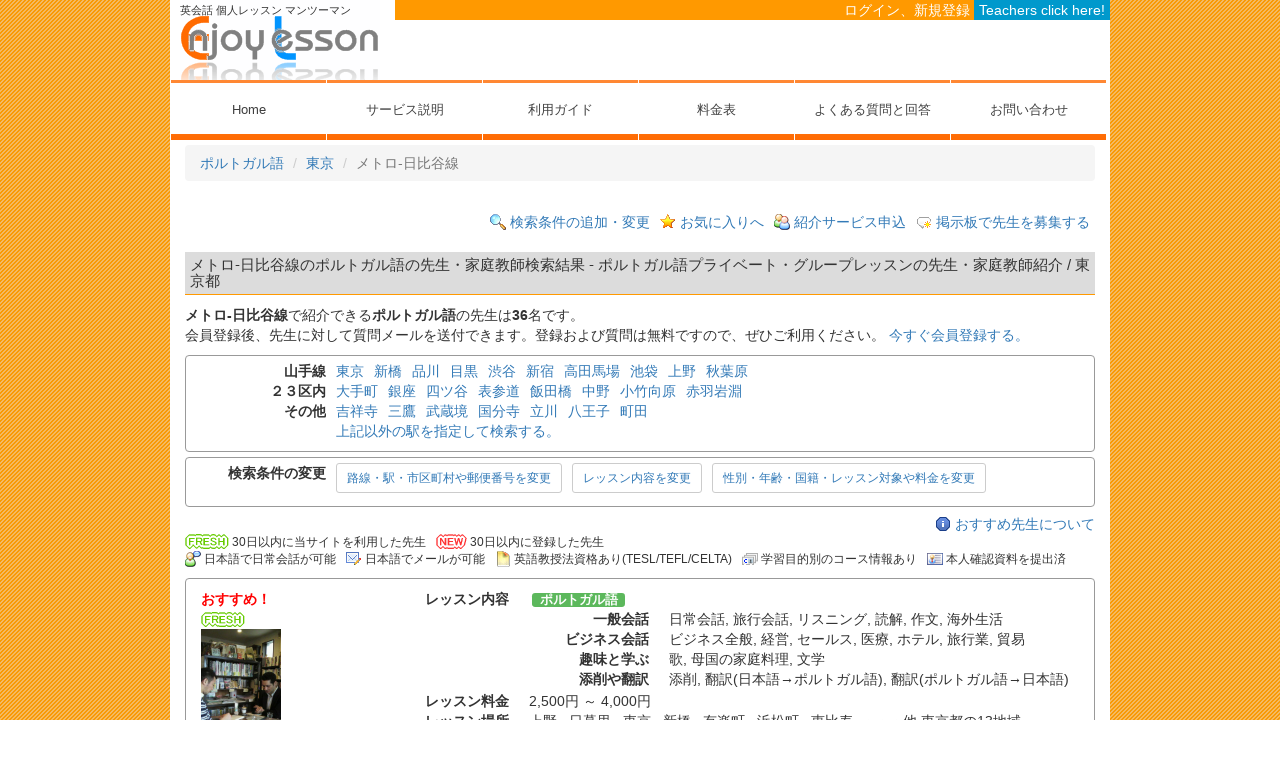

--- FILE ---
content_type: text/html; charset=UTF-8
request_url: https://www.enjoy-lesson.com/search/result/index/ss/1-por/pf/13/tl/20670/
body_size: 183548
content:
<!DOCTYPE html>
<html lang="ja">
<head>
                    <meta charset="utf-8">
    <meta http-equiv="X-UA-Compatible" content="IE=edge,chrome=1">
    <meta name="viewport" content="width=device-width, initial-scale=1.0, minimum-scale=1.0">
    <meta name="robots" content="noodp,noydir" />
    <title>ポルトガル語 メトロ-日比谷線 - ポルトガル語先生/ポルトガル語家庭教師をメトロ-日比谷線で紹介 【EnjoyLesson】 - 東京都</title>
    <meta name="keywords" content="ポルトガル語,メトロ-日比谷線,ポルトガル語,東京都,先生,家庭教師,紹介,検索,探す,プライベート" />
    <meta name="description" content="東京のメトロ-日比谷線でポルトガル語の先生・家庭教師を探すなら『エンジョイレッスン』！格安な料金でポルトガル語の先生をご紹介。ポルトガル語スクールに比べトータル費用は約1/2～1/3と格安！" />
    <script src="https://ajax.googleapis.com/ajax/libs/jquery/1.11.2/jquery.min.js"></script>
    <script>
    window.jQuery || document.write('<script src="/js/jquery/jquery.min.js"><\/script>')
    </script>
    <script src="/js/jquery/plugin/jquery.cookie.js"></script>
    <!--[if lt IE 9]>
    <script src="/js/html5shiv/html5shiv.min.js"></script>
    <script src="/js/respond/respond.min.js"></script>
    <![endif]-->
    <link href="//maxcdn.bootstrapcdn.com/bootstrap/3.3.4/css/bootstrap.min.css" rel="stylesheet" type="text/css" />
    <script>
    
        $(function () {
            if ($('body').css('color') !== 'rgb(51, 51, 51)') {
                $('<link rel="stylesheet" type="text/css" href="/js/bootstrap/css/bootstrap.min.css" />').appendTo('head');
            }
        });
    
    </script>
    <script src="//maxcdn.bootstrapcdn.com/bootstrap/3.3.4/js/bootstrap.min.js"></script>
    <script>$.fn.modal || document.write('<script src="/js/bootstrap/js/bootstrap.min.js"><\/script>')</script>
    <script>
    
        $("head").append("<meta name='viewport' content="
                +($.cookie("switchScreen") == 1 ?
                "'width=1024'" :
                "'width=device-width, initial-scale=1.0, minimum-scale=1.0'")
                +" />");
        $(document).ready(function() {
            $("#switch_pc, #switch_sp").click(function() {
                $.cookie("switchScreen", $(this).attr("id") == "switch_pc" ? 1 : 0);
                location.reload(true);
                return false;
            });
        });
    
    </script>    <link rel="shortcut icon" href="/favicon.ico" />
    <link rel="canonical" href="https://www.enjoy-lesson.com/search/result/index/ss/1-por/pf/13/tl/20670/">
    <link rel="stylesheet" href="/css/lefca.css?ver=20240606002726">
    <link rel="stylesheet" href="/css/lefca_search_results.css?ver=20240401180908" />
    <link rel="stylesheet" href="/css/lefca_user.css?ver=20240401180908" />
    <link rel="stylesheet" href="/css/rw/bootstrap-custom.css?ver=20240401180908">
    <link rel="stylesheet" href="/css/rw/common.css?ver=20240401180908">
    <link rel="stylesheet" href="/css/rw/search/lefca_search_results.css?ver=20240401180908">
    <script src="/js/rw/common.js?ver=20240401180918"></script>
    <script>

$(function () {
    var nua = navigator.userAgent
    var isAndroid = (nua.indexOf('Mozilla/5.0') > -1 && nua.indexOf('Android ') > -1 && nua.indexOf('AppleWebKit') > -1 && nua.indexOf('Chrome') === -1)
    if (isAndroid) {
        $('select.form-control').removeClass('form-control').css('width', '100%').css('line-height', '1.2em').css('zoom','1.3');
        $('span.label').css('display','inline');
    }
})

</script>
    <!-- Google tag (gtag.js) -->
<script async src="https://www.googletagmanager.com/gtag/js?id=G-DKSWPM071X"></script>
<script>

  window.dataLayer = window.dataLayer || [];
  function gtag(){dataLayer.push(arguments);}

  gtag('js', new Date());

  gtag('config', 'G-DKSWPM071X');
</script>

</head>
<body>
<!-- start header -->
<header>
    <nav class="navbar navbar-default" role="navigation">
        <div class="container container-navi">
            <div class="navbar-header">
                <a class="navbar-brand" style="position: relative;" href="https://www.enjoy-lesson.com/">
                                                                                    <img src="/images/logo.gif"  alt="英会話個人レッスン・マンツーマン英会話の先生紹介">
                                                                                    <p id="logo_guidance">英会話 個人レッスン マンツーマン</p>
                </a>
                <button type="button" class="navbar-toggle" data-toggle="collapse" data-target="#nav-content">
                    <span class="sr-only">Toggle navigation</span>
                    <span class="icon-bar"></span>
                    <span class="icon-bar"></span>
                    <span class="icon-bar"></span>
                </button>
            </div>
            <div class="navbar-text navbar-right navbar-header-navtop hidden-xs hidden-sm">
                                <a class="navbar-link" href="https://www.enjoy-lesson.com/auth/login">ログイン、新規登録</a>
                                <a href="https://www.enjoy-lesson.com/provider" class="navbar-link togglehome">Teachers click here!</a>
            </div>
            <div class="hidden-xs hidden-sm" style="float:left; background-color: #ffffff; height: 60px; width: 715px;">
                            </div>
        </div>
        <div class="container container-navi">
            <div id="nav-content" class="collapse navbar-collapse">
                <ul class="nav navbar-nav" id="rw-globalnavi">
                    <li><a href="https://www.enjoy-lesson.com/" id="navihome">Home</a></li>
                    <li><a href="https://www.enjoy-lesson.com/support/serviceguide/" id="naviservice">サービス説明</a></li>
                    <li><a href="https://www.enjoy-lesson.com/support/userguide/" id="naviguide">利用ガイド</a></li>
                    <li><a href="https://www.enjoy-lesson.com/info/pricelist/" id="naviterm">料金表</a></li>
                    <li><a href="https://www.enjoy-lesson.com/support/faq/" id="naviqa">よくある質問と回答</a></li>
                    <li><a href="https://www.enjoy-lesson.com/support/inq/" id="naviinq">お問い合わせ</a></li>
                                                            <li class="hidden-md hidden-lg"><a href="https://www.enjoy-lesson.com/auth/login">ログイン、新規登録</a></li>
                                        <li class="hidden-md hidden-lg"><a href="https://www.enjoy-lesson.com/provider">Teachers click here!</a></li>
                </ul>
            </div>
        </div>
    </nav>
</header><!-- end header -->
    <div id="wrap">
        <div class="container main_container page_content">
                                                                                                                                                <ol class="breadcrumb">
                                                            <li><a href="https://www.enjoy-lesson.com/index/index/ss/1-por/">ポルトガル語</a></li>
                                                                <li><a href="https://www.enjoy-lesson.com/search/result/index/ss/1-por/pf/13/">東京</a></li>
                                                                <li class="active">メトロ-日比谷線</li>
                                        </ol>
                <div class="content_top_link">
            <ul class="list-group list-inline">
                <li class="list-group-item">
                    <img class="content_top_link" src="/images/icon_search.gif" alt="to search" />
                    <a class="content_top_link" href="javascript:void(0)" onclick="submitFormURL('excall_form','https://www.enjoy-lesson.com/search/limitedtrainline/index');return false;">検索条件の追加・変更</a>
                </li>
                                    <li class="list-group-item">
                        <img class="content_top_link" src="/images/icon_favorites.gif" alt="to favorites" />
                        <a class="content_top_link" href="javascript:void(0)" onclick="submitFormURL('excall_form','https://www.enjoy-lesson.com/auth/login?mf=1');return false;" rel="nofollow">お気に入りへ</a>
                    </li>
                    <li class="list-group-item">
                        <img class="content_top_link" src="/images/icon_intro_svc.gif" alt="to introduction service" />
                        <a class="content_top_link" href="javascript:void(0)" onclick="submitFormURL('excall_form','https://www.enjoy-lesson.com/auth/login?mf=5');return false;" rel="nofollow">紹介サービス申込</a>
                    </li>
                    <li class="list-group-item">
                        <img class="content_top_link" src="/images/icon_new_comment.gif" />
                        <a class="content_top_link" href="javascript:void(0);" onclick="submitFormURL('excall_form','https://www.enjoy-lesson.com/auth/login?mf=7');return false;">掲示板で先生を募集する</a>
                    </li>
                            </ul>
        </div>
        <h1>メトロ-日比谷線のポルトガル語の先生・家庭教師検索結果 - ポルトガル語プライベート・グループレッスンの先生・家庭教師紹介 / 東京都</h1>
        
        <div id="search_results">
            <p>
                <strong>メトロ-日比谷線</strong>で紹介できる<strong>ポルトガル語</strong>の先生は<b>36</b>名です。
                                    <br />会員登録後、先生に対して質問メールを送付できます。登録および質問は無料ですので、ぜひご利用ください。

                    <a href="https://www.enjoy-lesson.com/auth/login">今すぐ会員登録する。</a>
                            </p>
            <!-- station link -->
                        <div class="condition_container hidden-xs hidden-sm">
                <dl class="dl-horizontal">
                                            <dt>
                        山手線
                        </dt>
                        <dd>
                            <ul class="list-inline">
                                                            <li><a href="https://www.enjoy-lesson.com/search/result/index/ss/1-por/pf/13/tl/10500/st/113110/">東京</a></li>
                                                            <li><a href="https://www.enjoy-lesson.com/search/result/index/ss/1-por/pf/13/tl/10500/st/113120/">新橋</a></li>
                                                            <li><a href="https://www.enjoy-lesson.com/search/result/index/ss/1-por/pf/13/tl/10500/st/113130/">品川</a></li>
                                                            <li><a href="https://www.enjoy-lesson.com/search/result/index/ss/1-por/pf/13/tl/10500/st/113370/">目黒</a></li>
                                                            <li><a href="https://www.enjoy-lesson.com/search/result/index/ss/1-por/pf/13/tl/10500/st/113390/">渋谷</a></li>
                                                            <li><a href="https://www.enjoy-lesson.com/search/result/index/ss/1-por/pf/13/tl/10500/st/113420/">新宿</a></li>
                                                            <li><a href="https://www.enjoy-lesson.com/search/result/index/ss/1-por/pf/13/tl/10500/st/113440/">高田馬場</a></li>
                                                            <li><a href="https://www.enjoy-lesson.com/search/result/index/ss/1-por/pf/13/tl/10500/st/104890/">池袋</a></li>
                                                            <li><a href="https://www.enjoy-lesson.com/search/result/index/ss/1-por/pf/13/tl/10500/st/104870/">上野</a></li>
                                                            <li><a href="https://www.enjoy-lesson.com/search/result/index/ss/1-por/pf/13/tl/10500/st/113530/">秋葉原</a></li>
                                                        </ul>
                        </dd>
                                            <dt>
                        ２３区内
                        </dt>
                        <dd>
                            <ul class="list-inline">
                                                            <li><a href="https://www.enjoy-lesson.com/search/result/index/ss/1-por/pf/13/tl/20650/st/207890/">大手町</a></li>
                                                            <li><a href="https://www.enjoy-lesson.com/search/result/index/ss/1-por/pf/13/tl/20650/st/207730/">銀座</a></li>
                                                            <li><a href="https://www.enjoy-lesson.com/search/result/index/ss/1-por/pf/13/tl/20650/st/207930/">四ツ谷</a></li>
                                                            <li><a href="https://www.enjoy-lesson.com/search/result/index/ss/1-por/pf/13/tl/20640/st/207800/">表参道</a></li>
                                                            <li><a href="https://www.enjoy-lesson.com/search/result/index/ss/1-por/pf/13/tl/20680/st/208310/">飯田橋</a></li>
                                                            <li><a href="https://www.enjoy-lesson.com/search/result/index/ss/1-por/pf/13/tl/20680/st/208260/">中野</a></li>
                                                            <li><a href="https://www.enjoy-lesson.com/search/result/index/ss/1-por/pf/13/tl/20700/st/208650/">小竹向原</a></li>
                                                            <li><a href="https://www.enjoy-lesson.com/search/result/index/ss/1-por/pf/13/tl/20730/st/209050/">赤羽岩淵</a></li>
                                                        </ul>
                        </dd>
                                            <dt>
                        その他
                        </dt>
                        <dd>
                            <ul class="list-inline">
                                                            <li><a href="https://www.enjoy-lesson.com/search/result/index/ss/1-por/pf/13/tl/10610/st/114890/">吉祥寺</a></li>
                                                            <li><a href="https://www.enjoy-lesson.com/search/result/index/ss/1-por/pf/13/tl/10610/st/114900/">三鷹</a></li>
                                                            <li><a href="https://www.enjoy-lesson.com/search/result/index/ss/1-por/pf/13/tl/10610/st/114910/">武蔵境</a></li>
                                                            <li><a href="https://www.enjoy-lesson.com/search/result/index/ss/1-por/pf/13/tl/10610/st/114940/">国分寺</a></li>
                                                            <li><a href="https://www.enjoy-lesson.com/search/result/index/ss/1-por/pf/13/tl/10610/st/113780/">立川</a></li>
                                                            <li><a href="https://www.enjoy-lesson.com/search/result/index/ss/1-por/pf/13/tl/10610/st/114360/">八王子</a></li>
                                                            <li><a href="https://www.enjoy-lesson.com/search/result/index/ss/1-por/pf/13/tl/10570/st/114270/">町田</a></li>
                                                        </ul>
                        </dd>
                                        <dt>
                    </dt>
                    <dd>
                        <nobr><a href="https://www.enjoy-lesson.com/search/limitedtrainline/index?sa=o" rel="nofollow">上記以外の駅を指定して検索する。</a></nobr><wbr />
                    </dd>
                </dl>
            </div>
                        <div class="condition_container">
                <dl class="dl-horizontal">
                    <dt>
                        検索条件の変更
                    </dt>
                    <dd>
                        <ul class="list-inline search_condition_list">
                        <li><a class="btn btn-sm btn-default btn-default-link" href="https://www.enjoy-lesson.com/search/limitedtrainline/index?sa=o#sa" rel="nofollow">路線・駅・市区町村や郵便番号を変更</a></li>
                        <li><a class="btn btn-sm btn-default btn-default-link" href="https://www.enjoy-lesson.com/search/limitedtrainline/index?la=o#la" rel="nofollow">レッスン内容を変更</a></li>
                        <li><a class="btn btn-sm btn-default btn-default-link" href="https://www.enjoy-lesson.com/search/limitedtrainline/index?aa=o#aa" rel="nofollow">性別・年齢・国籍・レッスン対象や料金を変更</a></li>
                        </ul>
                    </dd>
                </dl>
            </div>
            <!-- end station link -->
            <!-- start content -->
            <div class="content_top_link">
                <img class="content_top_link" src="/images/icon_info2.gif" />
                <a class="content_top_link" href="javascript:void(0);" onclick="submitFormURL('excall_form','https://www.enjoy-lesson.com/info/recommendedteachers/');return false;">おすすめ先生について</a>
            </div>
            <div id="search_results_notes">
                <ul class="list-group list-inline">
                    <li><img id="fresh_icon" src="/images/icon_fresh.gif" alt="Fresh" />&nbsp;30日以内に当サイトを利用した先生</li>
                    <li><img id="new_icon" src="/images/icon_new.gif" alt="New" />&nbsp;30日以内に登録した先生</li>
                </ul>
                <ul class="list-group list-inline">
                    <li><img id="japanese_ok_icon" src="/images/icon_japanese_ok.gif" alt="Japanese conversation OK" />&nbsp;日本語で日常会話が可能</li>
                    <li><img id="japanese_mail_ok_icon" src="/images/icon_jpmail_ok.gif" alt="Japanese mail OK" />&nbsp;日本語でメールが可能</li>
                    <li><img id="teaching_qual_icon" src="/images/icon_teaching_qual.gif" alt="Teaching qualification" />&nbsp;英語教授法資格あり(TESL/TEFL/CELTA)</li>
                    <li><img id="course_icon" src="/images/icon_course.gif" alt="course registered" />&nbsp;学習目的別のコース情報あり</li>
                    <li><img id="identity_icon" src="/images/icon_identity.gif" alt="received identity" />&nbsp;本人確認資料を提出済</li>
                </ul>
            </div>
            <div>
                <ul class="provider_list">
                                                                                                                                                                                                                        <li class="provider_list_item ">
                        <div class="container">
                            <div class="row">
                                <div class="col-md-2">
                                    <div class="row row-child">
                                        <div class="col-xs-4 col-sm-2 col-md-12 col-child">
                                                                                            <span class="attention_recommend">おすすめ！</span><br />
                                                                                                                                                                                            <img id="fresh_icon" src="/images/icon_fresh.gif" alt="Fresh" /><br />
                                                                                                                                        <img class="photolink" src="/upload/223645f86fdeb904008b2dd2e6f11cfaf78e944f.gif" alt="Rick" onclick="submitFormURL('search_results_form','https://www.enjoy-lesson.com/provider/profile/index/ss/1-por/pf/13/tl/20670/sr_no/02208400/');return false;"/>
                                        </div>
                                        <div class="col-xs-8 col-sm-10 col-md-12 col-child">
                                            <ul>
                                                <li><a class="link_in_table" href="https://www.enjoy-lesson.com/provider/profile/index/ss/1-por/pf/13/tl/20670/sr_no/02208400/">Rick</a></li>
                                                <li>男性&nbsp;(45歳)</li>
                                                <li><img class="link_in_table" src="/images/flags/br.gif" alt="ブラジル" />ブラジル</li>
                                                <li>ID:&nbsp;02208400</li>
                                            </ul>
                                        </div>
                                    </div>

                                </div>
                                <div class="col-md-10">
                                    <dl class="dl-horizontal">
                                                                                <dt>レッスン内容</dt>
                                        <dd>
                                            <span class="label label-success label_skill_subject">ポルトガル語</span>
                                            <dl class="dl-horizontal skill_content_list">
                                                                                                                                                                                                    <dt>一般会話</dt>
                                                                                                        <dd>
                                                                                                            <nobr>日常会話</nobr><wbr />
                                                                                                                                                                    , <nobr>旅行会話</nobr><wbr />
                                                                                                                                                                    , <nobr>リスニング</nobr><wbr />
                                                                                                                                                                    , <nobr>読解</nobr><wbr />
                                                                                                                                                                    , <nobr>作文</nobr><wbr />
                                                                                                                                                                    , <nobr>海外生活</nobr><wbr />
                                                                                                                                                                                                                                                                                                                                                                                        </dd>
                                                                                                    <dt>ビジネス会話</dt>
                                                                                                        <dd>
                                                                                                            <nobr>ビジネス全般</nobr><wbr />
                                                                                                                                                                    , <nobr>経営</nobr><wbr />
                                                                                                                                                                    , <nobr>セールス</nobr><wbr />
                                                                                                                                                                    , <nobr>医療</nobr><wbr />
                                                                                                                                                                    , <nobr>ホテル</nobr><wbr />
                                                                                                                                                                    , <nobr>旅行業</nobr><wbr />
                                                                                                                                                                    , <nobr>貿易</nobr><wbr />
                                                                                                                                                                                                                                                                                                                                                                                        </dd>
                                                                                                    <dt>趣味と学ぶ</dt>
                                                                                                        <dd>
                                                                                                            <nobr>歌</nobr><wbr />
                                                                                                                                                                    , <nobr>母国の家庭料理</nobr><wbr />
                                                                                                                                                                    , <nobr>文学</nobr><wbr />
                                                                                                                                                                                                                                                                                                                                                                                        </dd>
                                                                                                    <dt>添削や翻訳</dt>
                                                                                                        <dd>
                                                                                                            <nobr>添削</nobr><wbr />
                                                                                                                                                                    , <nobr>翻訳(日本語→ポルトガル語)</nobr><wbr />
                                                                                                                                                                    , <nobr>翻訳(ポルトガル語→日本語)</nobr><wbr />
                                                                                                                                                                                                                                                                                                                                                                                        </dd>
                                                                                            </dl>
                                        </dd>
                                                                                <dt>レッスン料金</dt>
                                        <dd>2,500円&nbsp;～&nbsp;4,000円</dd>
                                        <dt>レッスン場所</dt>
                                        <dd>
                                                                                                                                                                                                                                上野
                                                                                                                                                                                                                                                    , 日暮里
                                                                                                                                                                                                                                                    , 東京
                                                                                                                                                                                                                                                    , 新橋
                                                                                                                                                                                                                                                    , 有楽町
                                                                                                                                                                                                                                                    , 浜松町
                                                                                                                                                                                                                                                    , 恵比寿
                                                                                                                                                                                                                        &nbsp;・・・他 東京都の13地域
                                                                                                                                                                                                                                                </dd>
                                        <dt>先生の最寄駅</dt>
                                        <dd>
                                                                                            東小金井&nbsp;(JR-中央本線)&nbsp;&nbsp;/&nbsp;&nbsp;東京都&nbsp;小金井市
                                                                                                                                    </dd>
                                        <dt>指導経験</dt>
                                        <dd>
                                                                                                                                                                                                                                家庭教師&nbsp;(１０年以上), 語学スクール先生&nbsp;(１０年以上), 一般添削&nbsp;(１０年以上)&nbsp;他                                                                                    </dd>
                                        <dt>その他</dt>
                                        <dd>
                                                                                                                                        <span class="attention_recommendation_comment">※受講されている生徒様からの評価コメントもぜひご覧ください。</span><br />
                                                                                                                                                                                                                                                                            <ul class="list-inline">
                                                                                            <li>
                                                    <img id="japanese_ok_icon" src="/images/icon_japanese_ok.gif" alt="Japanese conversation OK" />
                                                    日本語会話OK
                                                </li>
                                                                                                                                                                                        <li>
                                                <img id="japanese_mail_ok_icon" src="/images/icon_jpmail_ok.gif" alt="Japanese mail OK" />
                                                日本語メールOK
                                                                                                </li>
                                                                                                                                                                                                                                                                                                                        </ul>
                                        </dd>
                                    </dl>
                                </div><!-- /.col -->
                            </div><!-- /.row -->
                        </div><!-- /.container -->
                        <div class="container">
                        <div class="links_for_each pull-right">
                            <ul class="list-inline">
                                                                    <li>
                                        <img class="links_for_each" src="/images/icon_mail.gif" />
                                        <a class="links_for_each" href="javascript:void(0)" onclick="submitFormURL('excall_form','https://www.enjoy-lesson.com/auth/login?mf=6&mid=02208400');return false;" rel="nofollow">この先生に質問する</a>
                                    </li>
                                    <li>
                                        <img class="links_for_each" src="/images/icon_favorites_add.gif" />
                                        <a class="links_for_each" href="javascript:void(0)" onclick="submitFormURL('excall_form','https://www.enjoy-lesson.com/auth/login?mf=3&mid=02208400');return false;" rel="nofollow">お気に入りへ追加する</a>
                                    </li>
                                                                <li>
                                    <img class="links_for_each" src="/images/icon_detail.gif" />
                                    <a class="links_for_each" href="https://www.enjoy-lesson.com/provider/profile/index/ss/1-por/pf/13/tl/20670/sr_no/02208400/">詳細プロフィールを見る</a>
                                </li>
                            </ul>
                        </div>
                        </div>
                    </li><!-- /.provider_list_item -->
                                                                                                                                                                                                                        <li class="provider_list_item ">
                        <div class="container">
                            <div class="row">
                                <div class="col-md-2">
                                    <div class="row row-child">
                                        <div class="col-xs-4 col-sm-2 col-md-12 col-child">
                                                                                                                                                                                            <img id="fresh_icon" src="/images/icon_fresh.gif" alt="Fresh" /><br />
                                                                                                                                        <img class="photolink" src="/upload/4b6995840b1b8ba6b417e2b34620c1e1d10d8847.jpg" alt="masa" onclick="submitFormURL('search_results_form','https://www.enjoy-lesson.com/provider/profile/index/ss/1-por/pf/13/tl/20670/sr_no/10708510/');return false;"/>
                                        </div>
                                        <div class="col-xs-8 col-sm-10 col-md-12 col-child">
                                            <ul>
                                                <li><a class="link_in_table" href="https://www.enjoy-lesson.com/provider/profile/index/ss/1-por/pf/13/tl/20670/sr_no/10708510/">masa</a></li>
                                                <li>男性&nbsp;(39歳)</li>
                                                <li><img class="link_in_table" src="/images/flags/jp.gif" alt="日本" />日本</li>
                                                <li>ID:&nbsp;10708510</li>
                                            </ul>
                                        </div>
                                    </div>

                                </div>
                                <div class="col-md-10">
                                    <dl class="dl-horizontal">
                                                                                <dt>レッスン内容</dt>
                                        <dd>
                                            <span class="label label-success label_skill_subject">ポルトガル語</span>
                                            <dl class="dl-horizontal skill_content_list">
                                                                                                                                                                                                    <dt>一般会話</dt>
                                                                                                        <dd>
                                                                                                            <nobr>日常会話</nobr><wbr />
                                                                                                                                                                    , <nobr>旅行会話</nobr><wbr />
                                                                                                                                                                    , <nobr>リスニング</nobr><wbr />
                                                                                                                                                                    , <nobr>読解</nobr><wbr />
                                                                                                                                                                    , <nobr>作文</nobr><wbr />
                                                                                                                                                                    , <nobr>海外生活</nobr><wbr />
                                                                                                                                                                                                                                                                                                                                                                                        </dd>
                                                                                                    <dt>ビジネス会話</dt>
                                                                                                        <dd>
                                                                                                            <nobr>ビジネス全般</nobr><wbr />
                                                                                                                                                                    , <nobr>ＩＴ</nobr><wbr />
                                                                                                                                                                                                                                                                                                                                                                                        </dd>
                                                                                                    <dt>趣味と学ぶ</dt>
                                                                                                        <dd>
                                                                                                            <nobr>母国の家庭料理</nobr><wbr />
                                                                                                                                                                    , <nobr>文学</nobr><wbr />
                                                                                                                                                                                                                                                                                                                                                                                        </dd>
                                                                                                    <dt>添削や翻訳</dt>
                                                                                                        <dd>
                                                                                                            <nobr>添削</nobr><wbr />
                                                                                                                                                                    , <nobr>翻訳(日本語→ポルトガル語)</nobr><wbr />
                                                                                                                                                                    , <nobr>翻訳(ポルトガル語→日本語)</nobr><wbr />
                                                                                                                                                                                                                                                                                                                                                                                        </dd>
                                                                                            </dl>
                                        </dd>
                                                                                <dt>レッスン料金</dt>
                                        <dd>2,000円&nbsp;～&nbsp;5,000円</dd>
                                        <dt>レッスン場所</dt>
                                        <dd>
                                                                                                                                                                                                                                上野
                                                                                                                                                                                                                                                    , 日暮里
                                                                                                                                                                                                                                                    , 東京
                                                                                                                                                                                                                                                    , 新橋
                                                                                                                                                                                                                                                    , 有楽町
                                                                                                                                                                                                                                                    , 浜松町
                                                                                                                                                                                                                                                    , 恵比寿
                                                                                                                                                                                                                        &nbsp;・・・他 東京都の21地域
                                                                                                                                                                                                                                                </dd>
                                        <dt>先生の最寄駅</dt>
                                        <dd>
                                                                                            読売ランド前&nbsp;(小田急-小田原線)&nbsp;&nbsp;/&nbsp;&nbsp;神奈川県&nbsp;川崎市多摩区
                                                                                                                                    </dd>
                                        <dt>指導経験</dt>
                                        <dd>
                                                                                                                                                                                                                                家庭教師&nbsp;(３年以上), 一般翻訳&nbsp;(２年以上), 一般添削&nbsp;(１年以上)&nbsp;他                                                                                    </dd>
                                        <dt>その他</dt>
                                        <dd>
                                                                                                                                        <span class="attention_recommendation_comment">ポルトガル語全般（初級から上級まで）指導できます。欧州ポルトガル語に慣れていますが、初級・中級レベルであればブラジルのポルトガル語も対応可能です。
言語習得、言語教育を大学・大学院専門に研究をしてきているので、どう学べば良いかのアドバイスは誰よりもできると思っています。例えば、一つ重要なことを挙げるとすれば、生徒さん自身が自発的に学ぼうとすることで、教師に教わるという受身的な姿勢から脱却することです。生徒さん一人一人の目的に応じたカリキュラムも提案いたしますとのことです。</span><br />
                                                                                                                                                                                                                                                                            <ul class="list-inline">
                                                                                            <li>
                                                    <img id="japanese_ok_icon" src="/images/icon_japanese_ok.gif" alt="Japanese conversation OK" />
                                                    日本語会話OK
                                                </li>
                                                                                                                                                                                        <li>
                                                <img id="japanese_mail_ok_icon" src="/images/icon_jpmail_ok.gif" alt="Japanese mail OK" />
                                                日本語メールOK
                                                                                                </li>
                                                                                                                                                                                                                                    <li>
                                                    <img id="identity_icon" src="/images/icon_identity.gif" alt="received identity" />
                                                    本人確認書類提出あり
                                                </li>
                                                                                                                                                                                        <li>
                                                    <img id="course_icon" src="/images/icon_course.gif" alt="course registered" />
                                                    コース情報あり&nbsp;
                                                </li>
                                                                                                                                                                                    </ul>
                                        </dd>
                                    </dl>
                                </div><!-- /.col -->
                            </div><!-- /.row -->
                        </div><!-- /.container -->
                        <div class="container">
                        <div class="links_for_each pull-right">
                            <ul class="list-inline">
                                                                    <li>
                                        <img class="links_for_each" src="/images/icon_mail.gif" />
                                        <a class="links_for_each" href="javascript:void(0)" onclick="submitFormURL('excall_form','https://www.enjoy-lesson.com/auth/login?mf=6&mid=10708510');return false;" rel="nofollow">この先生に質問する</a>
                                    </li>
                                    <li>
                                        <img class="links_for_each" src="/images/icon_favorites_add.gif" />
                                        <a class="links_for_each" href="javascript:void(0)" onclick="submitFormURL('excall_form','https://www.enjoy-lesson.com/auth/login?mf=3&mid=10708510');return false;" rel="nofollow">お気に入りへ追加する</a>
                                    </li>
                                                                <li>
                                    <img class="links_for_each" src="/images/icon_detail.gif" />
                                    <a class="links_for_each" href="https://www.enjoy-lesson.com/provider/profile/index/ss/1-por/pf/13/tl/20670/sr_no/10708510/">詳細プロフィールを見る</a>
                                </li>
                            </ul>
                        </div>
                        </div>
                    </li><!-- /.provider_list_item -->
                                                                                                                                                                                                                        <li class="provider_list_item ">
                        <div class="container">
                            <div class="row">
                                <div class="col-md-2">
                                    <div class="row row-child">
                                        <div class="col-xs-4 col-sm-2 col-md-12 col-child">
                                                                                            <span class="attention_recommend">おすすめ！</span><br />
                                                                                                                                                                                            <img id="fresh_icon" src="/images/icon_fresh.gif" alt="Fresh" /><br />
                                                                                                                                        <img class="photolink" src="/upload/8a05120ddb5c39fa1ae5e45b91ccff9e30ff52e9.jpg" alt="Kalynn" onclick="submitFormURL('search_results_form','https://www.enjoy-lesson.com/provider/profile/index/ss/1-por/pf/13/tl/20670/sr_no/15864112/');return false;"/>
                                        </div>
                                        <div class="col-xs-8 col-sm-10 col-md-12 col-child">
                                            <ul>
                                                <li><a class="link_in_table" href="https://www.enjoy-lesson.com/provider/profile/index/ss/1-por/pf/13/tl/20670/sr_no/15864112/">Kalynn</a></li>
                                                <li>女性&nbsp;(33歳)</li>
                                                <li><img class="link_in_table" src="/images/flags/us.gif" alt="アメリカ合衆国" />アメリカ合衆国</li>
                                                <li>ID:&nbsp;15864112</li>
                                            </ul>
                                        </div>
                                    </div>

                                </div>
                                <div class="col-md-10">
                                    <dl class="dl-horizontal">
                                                                                <dt>レッスン内容</dt>
                                        <dd>
                                            <span class="label label-success label_skill_subject">ポルトガル語</span>
                                            <dl class="dl-horizontal skill_content_list">
                                                                                                                                                                                                    <dt>一般会話</dt>
                                                                                                        <dd>
                                                                                                            <nobr>日常会話</nobr><wbr />
                                                                                                                                                                    , <nobr>旅行会話</nobr><wbr />
                                                                                                                                                                    , <nobr>リスニング</nobr><wbr />
                                                                                                                                                                    , <nobr>読解</nobr><wbr />
                                                                                                                                                                    , <nobr>作文</nobr><wbr />
                                                                                                                                                                    , <nobr>海外生活</nobr><wbr />
                                                                                                                                                                                                                                                                                                                                                                                        </dd>
                                                                                                    <dt>ビジネス会話</dt>
                                                                                                        <dd>
                                                                                                            <nobr>ビジネス全般</nobr><wbr />
                                                                                                                                                                                                                                                                                                                                                                                        </dd>
                                                                                                    <dt>趣味と学ぶ</dt>
                                                                                                        <dd>
                                                                                                            <nobr>歌</nobr><wbr />
                                                                                                                                                                    , <nobr>文学</nobr><wbr />
                                                                                                                                                                                                                                                                                                                                                                                        </dd>
                                                                                            </dl>
                                        </dd>
                                                                                <dt>レッスン料金</dt>
                                        <dd>4,000円&nbsp;～&nbsp;5,000円</dd>
                                        <dt>レッスン場所</dt>
                                        <dd>
                                                                                                                                                                                                                                東京
                                                                                                                                                                                                                                                    , 三越前
                                                                                                                                                                                                                                                    , 日本橋
                                                                                                                                                                                                                                                    , 京橋
                                                                                                                                                                                                                                                    , 銀座
                                                                                                                                                                                                                                                    , 新橋
                                                                                                                                                                                                                                                    , 虎ノ門
                                                                                                                                                                                                                        &nbsp;・・・他 東京都の11地域
                                                                                                                                                                                                                                                </dd>
                                        <dt>先生の最寄駅</dt>
                                        <dd>
                                                                                            葛西&nbsp;(メトロ-東西線)&nbsp;&nbsp;/&nbsp;&nbsp;東京都&nbsp;江戸川区
                                                                                                                                    </dd>
                                        <dt>指導経験</dt>
                                        <dd>
                                                                                                                                                                                                                                家庭教師&nbsp;(６年以上), 語学スクール先生&nbsp;(２年以上), 一般添削&nbsp;(２年以上)&nbsp;他                                                                                    </dd>
                                        <dt>その他</dt>
                                        <dd>
                                                                                                                                        <span class="attention_recommendation_comment">私は中級または上級の英語の知識を持っている大人の生徒に会話の授業をすることが好きです。 多くの人が自然な会話を練習する機会を得たいと考えています。 アピールポイントとしては、私がアメリカのネイティブスピーカーであり、生徒は私のアクセントを理解するのに苦労することはありません。私ははっきりと言葉を発音するようにしているので、生徒は無駄な言葉ではなく適切な言葉を身に着けることができます。（gonna, wanna, kinda, sorta, etc.などの言葉を使わないようにしています。）</span><br />
                                                                                                                                                                                                                                                                            <ul class="list-inline">
                                                                                            <li>
                                                    <img id="japanese_ok_icon" src="/images/icon_japanese_ok.gif" alt="Japanese conversation OK" />
                                                    日本語会話OK
                                                </li>
                                                                                                                                                                                                                                                                                <li>
                                                    <img id="identity_icon" src="/images/icon_identity.gif" alt="received identity" />
                                                    本人確認書類提出あり
                                                </li>
                                                                                                                                                                                                                                </ul>
                                        </dd>
                                    </dl>
                                </div><!-- /.col -->
                            </div><!-- /.row -->
                        </div><!-- /.container -->
                        <div class="container">
                        <div class="links_for_each pull-right">
                            <ul class="list-inline">
                                                                    <li>
                                        <img class="links_for_each" src="/images/icon_mail.gif" />
                                        <a class="links_for_each" href="javascript:void(0)" onclick="submitFormURL('excall_form','https://www.enjoy-lesson.com/auth/login?mf=6&mid=15864112');return false;" rel="nofollow">この先生に質問する</a>
                                    </li>
                                    <li>
                                        <img class="links_for_each" src="/images/icon_favorites_add.gif" />
                                        <a class="links_for_each" href="javascript:void(0)" onclick="submitFormURL('excall_form','https://www.enjoy-lesson.com/auth/login?mf=3&mid=15864112');return false;" rel="nofollow">お気に入りへ追加する</a>
                                    </li>
                                                                <li>
                                    <img class="links_for_each" src="/images/icon_detail.gif" />
                                    <a class="links_for_each" href="https://www.enjoy-lesson.com/provider/profile/index/ss/1-por/pf/13/tl/20670/sr_no/15864112/">詳細プロフィールを見る</a>
                                </li>
                            </ul>
                        </div>
                        </div>
                    </li><!-- /.provider_list_item -->
                                                                                                                                                                                                                        <li class="provider_list_item ">
                        <div class="container">
                            <div class="row">
                                <div class="col-md-2">
                                    <div class="row row-child">
                                        <div class="col-xs-4 col-sm-2 col-md-12 col-child">
                                                                                                                                                                                                                                <img class="photolink" src="/upload/496d447f93a25dcb3c83f907cace371881893b7f.jpg" alt="Sara" onclick="submitFormURL('search_results_form','https://www.enjoy-lesson.com/provider/profile/index/ss/1-por/pf/13/tl/20670/sr_no/28790221/');return false;"/>
                                        </div>
                                        <div class="col-xs-8 col-sm-10 col-md-12 col-child">
                                            <ul>
                                                <li><a class="link_in_table" href="https://www.enjoy-lesson.com/provider/profile/index/ss/1-por/pf/13/tl/20670/sr_no/28790221/">Sara</a></li>
                                                <li>女性&nbsp;(30歳)</li>
                                                <li><img class="link_in_table" src="/images/flags/pt.gif" alt="ポルトガル" />ポルトガル</li>
                                                <li>ID:&nbsp;28790221</li>
                                            </ul>
                                        </div>
                                    </div>

                                </div>
                                <div class="col-md-10">
                                    <dl class="dl-horizontal">
                                                                                <dt>レッスン内容</dt>
                                        <dd>
                                            <span class="label label-success label_skill_subject">ポルトガル語</span>
                                            <dl class="dl-horizontal skill_content_list">
                                                                                                                                                                                                    <dt>一般会話</dt>
                                                                                                        <dd>
                                                                                                            <nobr>日常会話</nobr><wbr />
                                                                                                                                                                    , <nobr>旅行会話</nobr><wbr />
                                                                                                                                                                    , <nobr>リスニング</nobr><wbr />
                                                                                                                                                                    , <nobr>読解</nobr><wbr />
                                                                                                                                                                    , <nobr>作文</nobr><wbr />
                                                                                                                                                                    , <nobr>海外生活</nobr><wbr />
                                                                                                                                                                                                                                                                                                                                                                                        </dd>
                                                                                                    <dt>添削や翻訳</dt>
                                                                                                        <dd>
                                                                                                            <nobr>添削</nobr><wbr />
                                                                                                                                                                    , <nobr>翻訳(日本語→ポルトガル語)</nobr><wbr />
                                                                                                                                                                                                                                                                                                                                                                                        </dd>
                                                                                            </dl>
                                        </dd>
                                                                                <dt>レッスン料金</dt>
                                        <dd>3,000円&nbsp;～&nbsp;5,000円</dd>
                                        <dt>レッスン場所</dt>
                                        <dd>
                                                                                                                                                                                                                                上野
                                                                                                                                                                                                                                                    , 日暮里
                                                                                                                                                                                                                                                    , 東京
                                                                                                                                                                                                                                                    , 新橋
                                                                                                                                                                                                                                                    , 鶯谷
                                                                                                                                                                                                                                                    , 秋葉原
                                                                                                                                                                                                                                                    , 御茶ノ水
                                                                                                                                                                                                                                                                                                                                                        </dd>
                                        <dt>先生の最寄駅</dt>
                                        <dd>
                                                                                            小岩&nbsp;(JR-総武線)&nbsp;&nbsp;/&nbsp;&nbsp;東京都&nbsp;江戸川区
                                                                                                                                    </dd>
                                        <dt>指導経験</dt>
                                        <dd>
                                                                                                                                                                                                                                家庭教師&nbsp;(１年未満), 一般翻訳&nbsp;(１年未満)                                                                                    </dd>
                                        <dt>その他</dt>
                                        <dd>
                                                                                                                                                                                                                                                                        <ul class="list-inline">
                                                                                            <li>
                                                    <img id="japanese_ok_icon" src="/images/icon_japanese_ok.gif" alt="Japanese conversation OK" />
                                                    日本語会話OK
                                                </li>
                                                                                                                                                                                        <li>
                                                <img id="japanese_mail_ok_icon" src="/images/icon_jpmail_ok.gif" alt="Japanese mail OK" />
                                                日本語メールOK
                                                                                                </li>
                                                                                                                                                                                                                                                                                                                        </ul>
                                        </dd>
                                    </dl>
                                </div><!-- /.col -->
                            </div><!-- /.row -->
                        </div><!-- /.container -->
                        <div class="container">
                        <div class="links_for_each pull-right">
                            <ul class="list-inline">
                                                                    <li>
                                        <img class="links_for_each" src="/images/icon_mail.gif" />
                                        <a class="links_for_each" href="javascript:void(0)" onclick="submitFormURL('excall_form','https://www.enjoy-lesson.com/auth/login?mf=6&mid=28790221');return false;" rel="nofollow">この先生に質問する</a>
                                    </li>
                                    <li>
                                        <img class="links_for_each" src="/images/icon_favorites_add.gif" />
                                        <a class="links_for_each" href="javascript:void(0)" onclick="submitFormURL('excall_form','https://www.enjoy-lesson.com/auth/login?mf=3&mid=28790221');return false;" rel="nofollow">お気に入りへ追加する</a>
                                    </li>
                                                                <li>
                                    <img class="links_for_each" src="/images/icon_detail.gif" />
                                    <a class="links_for_each" href="https://www.enjoy-lesson.com/provider/profile/index/ss/1-por/pf/13/tl/20670/sr_no/28790221/">詳細プロフィールを見る</a>
                                </li>
                            </ul>
                        </div>
                        </div>
                    </li><!-- /.provider_list_item -->
                                                                                                                                                                                                                        <li class="provider_list_item ">
                        <div class="container">
                            <div class="row">
                                <div class="col-md-2">
                                    <div class="row row-child">
                                        <div class="col-xs-4 col-sm-2 col-md-12 col-child">
                                                                                                                                                                                                                                <img class="photolink" src="/upload/dd1b4dc697641fe9ee32f961e06534eec9fe1128.jpg" alt="Josep" onclick="submitFormURL('search_results_form','https://www.enjoy-lesson.com/provider/profile/index/ss/1-por/pf/13/tl/20670/sr_no/48848612/');return false;"/>
                                        </div>
                                        <div class="col-xs-8 col-sm-10 col-md-12 col-child">
                                            <ul>
                                                <li><a class="link_in_table" href="https://www.enjoy-lesson.com/provider/profile/index/ss/1-por/pf/13/tl/20670/sr_no/48848612/">Josep</a></li>
                                                <li>男性&nbsp;(49歳)</li>
                                                <li><img class="link_in_table" src="/images/flags/es.gif" alt="スペイン" />スペイン</li>
                                                <li>ID:&nbsp;48848612</li>
                                            </ul>
                                        </div>
                                    </div>

                                </div>
                                <div class="col-md-10">
                                    <dl class="dl-horizontal">
                                                                                <dt>レッスン内容</dt>
                                        <dd>
                                            <span class="label label-success label_skill_subject">ポルトガル語</span>
                                            <dl class="dl-horizontal skill_content_list">
                                                                                                                                                                                                    <dt>一般会話</dt>
                                                                                                        <dd>
                                                                                                            <nobr>日常会話</nobr><wbr />
                                                                                                                                                                    , <nobr>旅行会話</nobr><wbr />
                                                                                                                                                                    , <nobr>リスニング</nobr><wbr />
                                                                                                                                                                    , <nobr>読解</nobr><wbr />
                                                                                                                                                                    , <nobr>作文</nobr><wbr />
                                                                                                                                                                    , <nobr>海外生活</nobr><wbr />
                                                                                                                                                                                                                                                                                                                                                                                        </dd>
                                                                                                    <dt>ビジネス会話</dt>
                                                                                                        <dd>
                                                                                                            <nobr>ビジネス全般</nobr><wbr />
                                                                                                                                                                    , <nobr>経営</nobr><wbr />
                                                                                                                                                                    , <nobr>セールス</nobr><wbr />
                                                                                                                                                                    , <nobr>ＩＴ</nobr><wbr />
                                                                                                                                                                    , <nobr>ホテル</nobr><wbr />
                                                                                                                                                                    , <nobr>旅行業</nobr><wbr />
                                                                                                                                                                    , <nobr>貿易</nobr><wbr />
                                                                                                                                                                                                                                                                                                                                                                                        </dd>
                                                                                                    <dt>趣味と学ぶ</dt>
                                                                                                        <dd>
                                                                                                            <nobr>文学</nobr><wbr />
                                                                                                                                                                                                                                                                                                                                                                                        </dd>
                                                                                            </dl>
                                        </dd>
                                                                                <dt>レッスン料金</dt>
                                        <dd>3,000円&nbsp;～&nbsp;3,500円</dd>
                                        <dt>レッスン場所</dt>
                                        <dd>
                                                                                                                                                                                                                                上野
                                                                                                                                                                                                                                                    , 日暮里
                                                                                                                                                                                                                                                    , 東京
                                                                                                                                                                                                                                                    , 新橋
                                                                                                                                                                                                                                                    , 有楽町
                                                                                                                                                                                                                                                    , 浜松町
                                                                                                                                                                                                                                                    , 恵比寿
                                                                                                                                                                                                                        &nbsp;・・・他 東京都の24地域
                                                                                                                                                                                                                                                </dd>
                                        <dt>先生の最寄駅</dt>
                                        <dd>
                                                                                            桶川&nbsp;(JR-高崎線)&nbsp;&nbsp;/&nbsp;&nbsp;埼玉県&nbsp;桶川市
                                                                                                                                    </dd>
                                        <dt>指導経験</dt>
                                        <dd>
                                                                                                                                                                                                                                家庭教師&nbsp;(１０年以上), 高等学校先生&nbsp;(１０年以上), 語学スクール先生&nbsp;(１年未満)&nbsp;他                                                                                    </dd>
                                        <dt>その他</dt>
                                        <dd>
                                                                                                                                                                                                                                                                        <ul class="list-inline">
                                                                                                                                                                                                                                <li>
                                                    <img id="identity_icon" src="/images/icon_identity.gif" alt="received identity" />
                                                    本人確認書類提出あり
                                                </li>
                                                                                                                                                                                                                                </ul>
                                        </dd>
                                    </dl>
                                </div><!-- /.col -->
                            </div><!-- /.row -->
                        </div><!-- /.container -->
                        <div class="container">
                        <div class="links_for_each pull-right">
                            <ul class="list-inline">
                                                                    <li>
                                        <img class="links_for_each" src="/images/icon_mail.gif" />
                                        <a class="links_for_each" href="javascript:void(0)" onclick="submitFormURL('excall_form','https://www.enjoy-lesson.com/auth/login?mf=6&mid=48848612');return false;" rel="nofollow">この先生に質問する</a>
                                    </li>
                                    <li>
                                        <img class="links_for_each" src="/images/icon_favorites_add.gif" />
                                        <a class="links_for_each" href="javascript:void(0)" onclick="submitFormURL('excall_form','https://www.enjoy-lesson.com/auth/login?mf=3&mid=48848612');return false;" rel="nofollow">お気に入りへ追加する</a>
                                    </li>
                                                                <li>
                                    <img class="links_for_each" src="/images/icon_detail.gif" />
                                    <a class="links_for_each" href="https://www.enjoy-lesson.com/provider/profile/index/ss/1-por/pf/13/tl/20670/sr_no/48848612/">詳細プロフィールを見る</a>
                                </li>
                            </ul>
                        </div>
                        </div>
                    </li><!-- /.provider_list_item -->
                                                                                                                                                                                                                        <li class="provider_list_item ">
                        <div class="container">
                            <div class="row">
                                <div class="col-md-2">
                                    <div class="row row-child">
                                        <div class="col-xs-4 col-sm-2 col-md-12 col-child">
                                                                                                                                                                                                                                <img class="photolink" src="/upload/7030775545d5d6f1ed5636fcc4a6888904df999f.jpg" alt="YOSHI" onclick="submitFormURL('search_results_form','https://www.enjoy-lesson.com/provider/profile/index/ss/1-por/pf/13/tl/20670/sr_no/77383811/');return false;"/>
                                        </div>
                                        <div class="col-xs-8 col-sm-10 col-md-12 col-child">
                                            <ul>
                                                <li><a class="link_in_table" href="https://www.enjoy-lesson.com/provider/profile/index/ss/1-por/pf/13/tl/20670/sr_no/77383811/">YOSHI</a></li>
                                                <li>男性&nbsp;(51歳)</li>
                                                <li><img class="link_in_table" src="/images/flags/jp.gif" alt="日本" />日本</li>
                                                <li>ID:&nbsp;77383811</li>
                                            </ul>
                                        </div>
                                    </div>

                                </div>
                                <div class="col-md-10">
                                    <dl class="dl-horizontal">
                                                                                <dt>レッスン内容</dt>
                                        <dd>
                                            <span class="label label-success label_skill_subject">ポルトガル語</span>
                                            <dl class="dl-horizontal skill_content_list">
                                                                                                                                                                                                    <dt>一般会話</dt>
                                                                                                        <dd>
                                                                                                            <nobr>日常会話</nobr><wbr />
                                                                                                                                                                    , <nobr>旅行会話</nobr><wbr />
                                                                                                                                                                    , <nobr>リスニング</nobr><wbr />
                                                                                                                                                                    , <nobr>読解</nobr><wbr />
                                                                                                                                                                    , <nobr>作文</nobr><wbr />
                                                                                                                                                                    , <nobr>海外生活</nobr><wbr />
                                                                                                                                                                                                                                                                                                                                                                                        </dd>
                                                                                                    <dt>ビジネス会話</dt>
                                                                                                        <dd>
                                                                                                            <nobr>経営</nobr><wbr />
                                                                                                                                                                    , <nobr>セールス</nobr><wbr />
                                                                                                                                                                    , <nobr>ＩＴ</nobr><wbr />
                                                                                                                                                                    , <nobr>医療</nobr><wbr />
                                                                                                                                                                    , <nobr>法律</nobr><wbr />
                                                                                                                                                                    , <nobr>会計</nobr><wbr />
                                                                                                                                                                    , <nobr>ホテル</nobr><wbr />
                                                                                                                                                                    , <nobr>旅行業</nobr><wbr />
                                                                                                                                                                    , <nobr>貿易</nobr><wbr />
                                                                                                                                                                                                                                                                                                                                                                                        </dd>
                                                                                                    <dt>添削や翻訳</dt>
                                                                                                        <dd>
                                                                                                            <nobr>添削</nobr><wbr />
                                                                                                                                                                    , <nobr>翻訳(日本語→ポルトガル語)</nobr><wbr />
                                                                                                                                                                    , <nobr>翻訳(ポルトガル語→日本語)</nobr><wbr />
                                                                                                                                                                                                                                                                                                                                                                                        </dd>
                                                                                            </dl>
                                        </dd>
                                                                                <dt>レッスン料金</dt>
                                        <dd>5,000円&nbsp;～&nbsp;5,000円</dd>
                                        <dt>レッスン場所</dt>
                                        <dd>
                                                                                                                                                                                                                                京成上野
                                                                                                                                                                                                                                                    , 日暮里
                                                                                                                                                                                                                                                    , 新三河島
                                                                                                                                                                                                                                                    , 町屋
                                                                                                                                                                                                                                                    , 千住大橋
                                                                                                                                                                                                                                                    , 日本橋
                                                                                                                                                                                                                                                    , 大手町
                                                                                                                                                                                                                        &nbsp;・・・他 東京都の24地域
                                                                                                                                                                                                                                                </dd>
                                        <dt>先生の最寄駅</dt>
                                        <dd>
                                                                                            町屋&nbsp;(メトロ-千代田線)&nbsp;&nbsp;/&nbsp;&nbsp;東京都&nbsp;荒川区
                                                                                                    &nbsp;&nbsp;<span class="attention_in_search_area">✓検索地域の近くにお住まいの先生</span>
                                                                                                                                    </dd>
                                        <dt>指導経験</dt>
                                        <dd>
                                                                                                                                                                                                                                家庭教師&nbsp;(７年以上), 語学スクール先生&nbsp;(７年以上), 一般添削&nbsp;(７年以上)&nbsp;他                                                                                    </dd>
                                        <dt>その他</dt>
                                        <dd>
                                                                                                                                                                                                                                                                        <ul class="list-inline">
                                                                                            <li>
                                                    <img id="japanese_ok_icon" src="/images/icon_japanese_ok.gif" alt="Japanese conversation OK" />
                                                    日本語会話OK
                                                </li>
                                                                                                                                                                                        <li>
                                                <img id="japanese_mail_ok_icon" src="/images/icon_jpmail_ok.gif" alt="Japanese mail OK" />
                                                日本語メールOK
                                                                                                    (ひらがなのみ)
                                                                                                </li>
                                                                                                                                                                                                                                                                                                                        </ul>
                                        </dd>
                                    </dl>
                                </div><!-- /.col -->
                            </div><!-- /.row -->
                        </div><!-- /.container -->
                        <div class="container">
                        <div class="links_for_each pull-right">
                            <ul class="list-inline">
                                                                    <li>
                                        <img class="links_for_each" src="/images/icon_mail.gif" />
                                        <a class="links_for_each" href="javascript:void(0)" onclick="submitFormURL('excall_form','https://www.enjoy-lesson.com/auth/login?mf=6&mid=77383811');return false;" rel="nofollow">この先生に質問する</a>
                                    </li>
                                    <li>
                                        <img class="links_for_each" src="/images/icon_favorites_add.gif" />
                                        <a class="links_for_each" href="javascript:void(0)" onclick="submitFormURL('excall_form','https://www.enjoy-lesson.com/auth/login?mf=3&mid=77383811');return false;" rel="nofollow">お気に入りへ追加する</a>
                                    </li>
                                                                <li>
                                    <img class="links_for_each" src="/images/icon_detail.gif" />
                                    <a class="links_for_each" href="https://www.enjoy-lesson.com/provider/profile/index/ss/1-por/pf/13/tl/20670/sr_no/77383811/">詳細プロフィールを見る</a>
                                </li>
                            </ul>
                        </div>
                        </div>
                    </li><!-- /.provider_list_item -->
                                                                                                                                                                                                                        <li class="provider_list_item ">
                        <div class="container">
                            <div class="row">
                                <div class="col-md-2">
                                    <div class="row row-child">
                                        <div class="col-xs-4 col-sm-2 col-md-12 col-child">
                                                                                            <span class="attention_recommend">おすすめ！</span><br />
                                                                                                                                                                                                                                <img class="photolink" src="/upload/0abe903ea4df7286496e199eb48e8525e88dabd0.jpeg" alt="Jey" onclick="submitFormURL('search_results_form','https://www.enjoy-lesson.com/provider/profile/index/ss/1-por/pf/13/tl/20670/sr_no/16911910/');return false;"/>
                                        </div>
                                        <div class="col-xs-8 col-sm-10 col-md-12 col-child">
                                            <ul>
                                                <li><a class="link_in_table" href="https://www.enjoy-lesson.com/provider/profile/index/ss/1-por/pf/13/tl/20670/sr_no/16911910/">Jey</a></li>
                                                <li>女性&nbsp;(29歳)</li>
                                                <li><img class="link_in_table" src="/images/flags/br.gif" alt="ブラジル" />ブラジル</li>
                                                <li>ID:&nbsp;16911910</li>
                                            </ul>
                                        </div>
                                    </div>

                                </div>
                                <div class="col-md-10">
                                    <dl class="dl-horizontal">
                                                                                <dt>レッスン内容</dt>
                                        <dd>
                                            <span class="label label-success label_skill_subject">ポルトガル語</span>
                                            <dl class="dl-horizontal skill_content_list">
                                                                                                                                                                                                    <dt>一般会話</dt>
                                                                                                        <dd>
                                                                                                            <nobr>日常会話</nobr><wbr />
                                                                                                                                                                    , <nobr>旅行会話</nobr><wbr />
                                                                                                                                                                    , <nobr>リスニング</nobr><wbr />
                                                                                                                                                                    , <nobr>読解</nobr><wbr />
                                                                                                                                                                    , <nobr>作文</nobr><wbr />
                                                                                                                                                                                                                                                                                                                                                                                        </dd>
                                                                                                    <dt>ビジネス会話</dt>
                                                                                                        <dd>
                                                                                                            <nobr>ビジネス全般</nobr><wbr />
                                                                                                                                                                    , <nobr>セールス</nobr><wbr />
                                                                                                                                                                    , <nobr>ホテル</nobr><wbr />
                                                                                                                                                                    , <nobr>旅行業</nobr><wbr />
                                                                                                                                                                                                                                                                                                                                                                                        </dd>
                                                                                                    <dt>趣味と学ぶ</dt>
                                                                                                        <dd>
                                                                                                            <nobr>歌</nobr><wbr />
                                                                                                                                                                                                                                                                                                                                                                                        </dd>
                                                                                                    <dt>添削や翻訳</dt>
                                                                                                        <dd>
                                                                                                            <nobr>添削</nobr><wbr />
                                                                                                                                                                    , <nobr>翻訳(日本語→ポルトガル語)</nobr><wbr />
                                                                                                                                                                                                                                                                                                                                                                                        </dd>
                                                                                            </dl>
                                        </dd>
                                                                                <dt>レッスン料金</dt>
                                        <dd>4,000円&nbsp;～&nbsp;6,000円</dd>
                                        <dt>レッスン場所</dt>
                                        <dd>
                                                                                                                                                                                                                                渋谷
                                                                                                                                                                                                                                                    , 原宿
                                                                                                                                                                                                                                                                                                                                                                                                                                                                                                                                                                                                                                                                                                                        </dd>
                                        <dt>先生の最寄駅</dt>
                                        <dd>
                                                                                            渋谷&nbsp;(JR-山手線)&nbsp;&nbsp;/&nbsp;&nbsp;東京都&nbsp;渋谷区
                                                                                                    &nbsp;&nbsp;<span class="attention_in_search_area">✓検索地域の近くにお住まいの先生</span>
                                                                                                                                    </dd>
                                        <dt>指導経験</dt>
                                        <dd>
                                                                                                                                                                                                                                家庭教師&nbsp;(７年以上), 一般翻訳&nbsp;(６年以上), 語学スクール先生&nbsp;(２年以上)                                                                                    </dd>
                                        <dt>その他</dt>
                                        <dd>
                                                                                                                                                                                                                                                                        <ul class="list-inline">
                                                                                            <li>
                                                    <img id="japanese_ok_icon" src="/images/icon_japanese_ok.gif" alt="Japanese conversation OK" />
                                                    日本語会話OK
                                                </li>
                                                                                                                                                                                        <li>
                                                <img id="japanese_mail_ok_icon" src="/images/icon_jpmail_ok.gif" alt="Japanese mail OK" />
                                                日本語メールOK
                                                                                                </li>
                                                                                                                                                                                                                                                                                                                        </ul>
                                        </dd>
                                    </dl>
                                </div><!-- /.col -->
                            </div><!-- /.row -->
                        </div><!-- /.container -->
                        <div class="container">
                        <div class="links_for_each pull-right">
                            <ul class="list-inline">
                                                                    <li>
                                        <img class="links_for_each" src="/images/icon_mail.gif" />
                                        <a class="links_for_each" href="javascript:void(0)" onclick="submitFormURL('excall_form','https://www.enjoy-lesson.com/auth/login?mf=6&mid=16911910');return false;" rel="nofollow">この先生に質問する</a>
                                    </li>
                                    <li>
                                        <img class="links_for_each" src="/images/icon_favorites_add.gif" />
                                        <a class="links_for_each" href="javascript:void(0)" onclick="submitFormURL('excall_form','https://www.enjoy-lesson.com/auth/login?mf=3&mid=16911910');return false;" rel="nofollow">お気に入りへ追加する</a>
                                    </li>
                                                                <li>
                                    <img class="links_for_each" src="/images/icon_detail.gif" />
                                    <a class="links_for_each" href="https://www.enjoy-lesson.com/provider/profile/index/ss/1-por/pf/13/tl/20670/sr_no/16911910/">詳細プロフィールを見る</a>
                                </li>
                            </ul>
                        </div>
                        </div>
                    </li><!-- /.provider_list_item -->
                                                                                                                                                                                                                        <li class="provider_list_item ">
                        <div class="container">
                            <div class="row">
                                <div class="col-md-2">
                                    <div class="row row-child">
                                        <div class="col-xs-4 col-sm-2 col-md-12 col-child">
                                                                                                                                                                                                                                <img class="photolink" src="/upload/765510575d06c1e1c1d3c1d51f763b009fa71532.jpg" alt="Deh" onclick="submitFormURL('search_results_form','https://www.enjoy-lesson.com/provider/profile/index/ss/1-por/pf/13/tl/20670/sr_no/80831410/');return false;"/>
                                        </div>
                                        <div class="col-xs-8 col-sm-10 col-md-12 col-child">
                                            <ul>
                                                <li><a class="link_in_table" href="https://www.enjoy-lesson.com/provider/profile/index/ss/1-por/pf/13/tl/20670/sr_no/80831410/">Deh</a></li>
                                                <li>女性&nbsp;(44歳)</li>
                                                <li><img class="link_in_table" src="/images/flags/br.gif" alt="ブラジル" />ブラジル</li>
                                                <li>ID:&nbsp;80831410</li>
                                            </ul>
                                        </div>
                                    </div>

                                </div>
                                <div class="col-md-10">
                                    <dl class="dl-horizontal">
                                                                                <dt>レッスン内容</dt>
                                        <dd>
                                            <span class="label label-success label_skill_subject">ポルトガル語</span>
                                            <dl class="dl-horizontal skill_content_list">
                                                                                                                                                                                                    <dt>一般会話</dt>
                                                                                                        <dd>
                                                                                                            <nobr>日常会話</nobr><wbr />
                                                                                                                                                                                                                                                                                                                                                                                        </dd>
                                                                                            </dl>
                                        </dd>
                                                                                <dt>レッスン料金</dt>
                                        <dd>2,500円&nbsp;～&nbsp;3,000円</dd>
                                        <dt>レッスン場所</dt>
                                        <dd>
                                                                                                                                                                                                                                恵比寿
                                                                                                                                                                                                                                                    , 渋谷
                                                                                                                                                                                                                                                    , 原宿
                                                                                                                                                                                                                                                    , 銀座
                                                                                                                                                                                                                                                    , 明治神宮前
                                                                                                                                                                                                                                                    , 六本木
                                                                                                                                                                                                                                                    , 麻布十番
                                                                                                                                                                                                                                                                                                                                                        </dd>
                                        <dt>先生の最寄駅</dt>
                                        <dd>
                                                                                            新宿&nbsp;(JR-山手線)&nbsp;&nbsp;/&nbsp;&nbsp;東京都&nbsp;新宿区
                                                                                                                                    </dd>
                                        <dt>指導経験</dt>
                                        <dd>
                                                                                                                                                                                                                                家庭教師&nbsp;(２年以上), 語学スクール先生&nbsp;(１年未満), 小学校先生&nbsp;(１年未満)&nbsp;他                                                                                    </dd>
                                        <dt>その他</dt>
                                        <dd>
                                                                                                                                                                                                                                                                        <ul class="list-inline">
                                                                                                                                        <li>
                                                <img id="japanese_mail_ok_icon" src="/images/icon_jpmail_ok.gif" alt="Japanese mail OK" />
                                                日本語メールOK
                                                                                                    (ひらがなのみ)
                                                                                                </li>
                                                                                                                                                                                                                                                                                                                        </ul>
                                        </dd>
                                    </dl>
                                </div><!-- /.col -->
                            </div><!-- /.row -->
                        </div><!-- /.container -->
                        <div class="container">
                        <div class="links_for_each pull-right">
                            <ul class="list-inline">
                                                                    <li>
                                        <img class="links_for_each" src="/images/icon_mail.gif" />
                                        <a class="links_for_each" href="javascript:void(0)" onclick="submitFormURL('excall_form','https://www.enjoy-lesson.com/auth/login?mf=6&mid=80831410');return false;" rel="nofollow">この先生に質問する</a>
                                    </li>
                                    <li>
                                        <img class="links_for_each" src="/images/icon_favorites_add.gif" />
                                        <a class="links_for_each" href="javascript:void(0)" onclick="submitFormURL('excall_form','https://www.enjoy-lesson.com/auth/login?mf=3&mid=80831410');return false;" rel="nofollow">お気に入りへ追加する</a>
                                    </li>
                                                                <li>
                                    <img class="links_for_each" src="/images/icon_detail.gif" />
                                    <a class="links_for_each" href="https://www.enjoy-lesson.com/provider/profile/index/ss/1-por/pf/13/tl/20670/sr_no/80831410/">詳細プロフィールを見る</a>
                                </li>
                            </ul>
                        </div>
                        </div>
                    </li><!-- /.provider_list_item -->
                                                                                                                                                                                                                        <li class="provider_list_item ">
                        <div class="container">
                            <div class="row">
                                <div class="col-md-2">
                                    <div class="row row-child">
                                        <div class="col-xs-4 col-sm-2 col-md-12 col-child">
                                                                                                                                                                                                                                <img class="photolink" src="/upload/1473ad6340d8901b662eb77ec7372105685a7e91.jpg" alt="Paulo" onclick="submitFormURL('search_results_form','https://www.enjoy-lesson.com/provider/profile/index/ss/1-por/pf/13/tl/20670/sr_no/37810322/');return false;"/>
                                        </div>
                                        <div class="col-xs-8 col-sm-10 col-md-12 col-child">
                                            <ul>
                                                <li><a class="link_in_table" href="https://www.enjoy-lesson.com/provider/profile/index/ss/1-por/pf/13/tl/20670/sr_no/37810322/">Paulo</a></li>
                                                <li>男性&nbsp;(56歳)</li>
                                                <li><img class="link_in_table" src="/images/flags/br.gif" alt="ブラジル" />ブラジル</li>
                                                <li>ID:&nbsp;37810322</li>
                                            </ul>
                                        </div>
                                    </div>

                                </div>
                                <div class="col-md-10">
                                    <dl class="dl-horizontal">
                                                                                <dt>レッスン内容</dt>
                                        <dd>
                                            <span class="label label-success label_skill_subject">ポルトガル語</span>
                                            <dl class="dl-horizontal skill_content_list">
                                                                                                                                                                                                    <dt>一般会話</dt>
                                                                                                        <dd>
                                                                                                            <nobr>日常会話</nobr><wbr />
                                                                                                                                                                                                                                                                                                                                                                                        </dd>
                                                                                                    <dt>ビジネス会話</dt>
                                                                                                        <dd>
                                                                                                            <nobr>ビジネス全般</nobr><wbr />
                                                                                                                                                                                                                                                                                                                                                                                        </dd>
                                                                                                    <dt>添削や翻訳</dt>
                                                                                                        <dd>
                                                                                                            <nobr>添削</nobr><wbr />
                                                                                                                                                                    , <nobr>翻訳(日本語→ポルトガル語)</nobr><wbr />
                                                                                                                                                                                                                                                                                                                                                                                        </dd>
                                                                                            </dl>
                                        </dd>
                                                                                <dt>レッスン料金</dt>
                                        <dd>1,800円&nbsp;～&nbsp;3,000円</dd>
                                        <dt>レッスン場所</dt>
                                        <dd>
                                                                                                                                                                                                                                上野
                                                                                                                                                                                                                                                    , 日暮里
                                                                                                                                                                                                                                                    , 東京
                                                                                                                                                                                                                                                    , 新橋
                                                                                                                                                                                                                                                    , 有楽町
                                                                                                                                                                                                                                                    , 浜松町
                                                                                                                                                                                                                                                    , 西日暮里
                                                                                                                                                                                                                        &nbsp;・・・他 東京都の4地域
                                                                                                                                                                                                                                                </dd>
                                        <dt>先生の最寄駅</dt>
                                        <dd>
                                                                                            大宮&nbsp;(JR-京浜東北線)&nbsp;&nbsp;/&nbsp;&nbsp;埼玉県&nbsp;さいたま市大宮区
                                                                                                                                    </dd>
                                        <dt>指導経験</dt>
                                        <dd>
                                                                                                                                                                                                                                一般添削&nbsp;(１０年以上), ビジネス添削&nbsp;(１０年以上), 一般翻訳&nbsp;(１０年以上)&nbsp;他                                                                                    </dd>
                                        <dt>その他</dt>
                                        <dd>
                                                                                                                                                                                                                                                                        <ul class="list-inline">
                                                                                            <li>
                                                    <img id="japanese_ok_icon" src="/images/icon_japanese_ok.gif" alt="Japanese conversation OK" />
                                                    日本語会話OK
                                                </li>
                                                                                                                                                                                        <li>
                                                <img id="japanese_mail_ok_icon" src="/images/icon_jpmail_ok.gif" alt="Japanese mail OK" />
                                                日本語メールOK
                                                                                                </li>
                                                                                                                                                                                                                                                                                                                        </ul>
                                        </dd>
                                    </dl>
                                </div><!-- /.col -->
                            </div><!-- /.row -->
                        </div><!-- /.container -->
                        <div class="container">
                        <div class="links_for_each pull-right">
                            <ul class="list-inline">
                                                                    <li>
                                        <img class="links_for_each" src="/images/icon_mail.gif" />
                                        <a class="links_for_each" href="javascript:void(0)" onclick="submitFormURL('excall_form','https://www.enjoy-lesson.com/auth/login?mf=6&mid=37810322');return false;" rel="nofollow">この先生に質問する</a>
                                    </li>
                                    <li>
                                        <img class="links_for_each" src="/images/icon_favorites_add.gif" />
                                        <a class="links_for_each" href="javascript:void(0)" onclick="submitFormURL('excall_form','https://www.enjoy-lesson.com/auth/login?mf=3&mid=37810322');return false;" rel="nofollow">お気に入りへ追加する</a>
                                    </li>
                                                                <li>
                                    <img class="links_for_each" src="/images/icon_detail.gif" />
                                    <a class="links_for_each" href="https://www.enjoy-lesson.com/provider/profile/index/ss/1-por/pf/13/tl/20670/sr_no/37810322/">詳細プロフィールを見る</a>
                                </li>
                            </ul>
                        </div>
                        </div>
                    </li><!-- /.provider_list_item -->
                                                                                                                                                                                                                        <li class="provider_list_item ">
                        <div class="container">
                            <div class="row">
                                <div class="col-md-2">
                                    <div class="row row-child">
                                        <div class="col-xs-4 col-sm-2 col-md-12 col-child">
                                                                                                                                                                                                                                <img class="photolink" src="/upload/ac9afd18511e634c3885c7d381d45ddb4d492a95.jpg" alt="Rod" onclick="submitFormURL('search_results_form','https://www.enjoy-lesson.com/provider/profile/index/ss/1-por/pf/13/tl/20670/sr_no/32646311/');return false;"/>
                                        </div>
                                        <div class="col-xs-8 col-sm-10 col-md-12 col-child">
                                            <ul>
                                                <li><a class="link_in_table" href="https://www.enjoy-lesson.com/provider/profile/index/ss/1-por/pf/13/tl/20670/sr_no/32646311/">Rod</a></li>
                                                <li>男性&nbsp;(32歳)</li>
                                                <li><img class="link_in_table" src="/images/flags/br.gif" alt="ブラジル" />ブラジル</li>
                                                <li>ID:&nbsp;32646311</li>
                                            </ul>
                                        </div>
                                    </div>

                                </div>
                                <div class="col-md-10">
                                    <dl class="dl-horizontal">
                                                                                <dt>レッスン内容</dt>
                                        <dd>
                                            <span class="label label-success label_skill_subject">ポルトガル語</span>
                                            <dl class="dl-horizontal skill_content_list">
                                                                                                                                                                                                    <dt>一般会話</dt>
                                                                                                        <dd>
                                                                                                            <nobr>日常会話</nobr><wbr />
                                                                                                                                                                    , <nobr>旅行会話</nobr><wbr />
                                                                                                                                                                    , <nobr>リスニング</nobr><wbr />
                                                                                                                                                                    , <nobr>読解</nobr><wbr />
                                                                                                                                                                    , <nobr>作文</nobr><wbr />
                                                                                                                                                                    , <nobr>海外生活</nobr><wbr />
                                                                                                                                                                                                                                                                                                                                                                                        </dd>
                                                                                                    <dt>ビジネス会話</dt>
                                                                                                        <dd>
                                                                                                            <nobr>ビジネス全般</nobr><wbr />
                                                                                                                                                                    , <nobr>経営</nobr><wbr />
                                                                                                                                                                    , <nobr>セールス</nobr><wbr />
                                                                                                                                                                    , <nobr>ＩＴ</nobr><wbr />
                                                                                                                                                                    , <nobr>医療</nobr><wbr />
                                                                                                                                                                    , <nobr>法律</nobr><wbr />
                                                                                                                                                                    , <nobr>会計</nobr><wbr />
                                                                                                                                                                    , <nobr>ホテル</nobr><wbr />
                                                                                                                                                                    , <nobr>旅行業</nobr><wbr />
                                                                                                                                                                    , <nobr>貿易</nobr><wbr />
                                                                                                                                                                                                                                                                                                                                                                                        </dd>
                                                                                                    <dt>趣味と学ぶ</dt>
                                                                                                        <dd>
                                                                                                            <nobr>歌</nobr><wbr />
                                                                                                                                                                    , <nobr>母国の家庭料理</nobr><wbr />
                                                                                                                                                                                                                                                                                                                                                                                        </dd>
                                                                                            </dl>
                                        </dd>
                                                                                <dt>レッスン料金</dt>
                                        <dd>2,000円&nbsp;～&nbsp;3,000円</dd>
                                        <dt>レッスン場所</dt>
                                        <dd>
                                                                                                                                                                                                                                上野
                                                                                                                                                                                                                                                    , 日暮里
                                                                                                                                                                                                                                                    , 東京
                                                                                                                                                                                                                                                    , 新橋
                                                                                                                                                                                                                                                    , 有楽町
                                                                                                                                                                                                                                                    , 浜松町
                                                                                                                                                                                                                                                    , 恵比寿
                                                                                                                                                                                                                        &nbsp;・・・他 東京都の7地域
                                                                                                                                                                                                                                                </dd>
                                        <dt>先生の最寄駅</dt>
                                        <dd>
                                                                                            船橋競馬場&nbsp;(京成-本線)&nbsp;&nbsp;/&nbsp;&nbsp;千葉県&nbsp;船橋市
                                                                                                                                    </dd>
                                        <dt>指導経験</dt>
                                        <dd>
                                                                                                                                                                                                                                塾講師&nbsp;(３年以上), 家庭教師&nbsp;(１年以上), 語学スクール先生&nbsp;(１年未満)                                                                                    </dd>
                                        <dt>その他</dt>
                                        <dd>
                                                                                                                                                                                                                                                                        <ul class="list-inline">
                                                                                                                                        <li>
                                                <img id="japanese_mail_ok_icon" src="/images/icon_jpmail_ok.gif" alt="Japanese mail OK" />
                                                日本語メールOK
                                                                                                    (ローマ字のみ)
                                                                                                </li>
                                                                                                                                                                                                                                                                                                                        </ul>
                                        </dd>
                                    </dl>
                                </div><!-- /.col -->
                            </div><!-- /.row -->
                        </div><!-- /.container -->
                        <div class="container">
                        <div class="links_for_each pull-right">
                            <ul class="list-inline">
                                                                    <li>
                                        <img class="links_for_each" src="/images/icon_mail.gif" />
                                        <a class="links_for_each" href="javascript:void(0)" onclick="submitFormURL('excall_form','https://www.enjoy-lesson.com/auth/login?mf=6&mid=32646311');return false;" rel="nofollow">この先生に質問する</a>
                                    </li>
                                    <li>
                                        <img class="links_for_each" src="/images/icon_favorites_add.gif" />
                                        <a class="links_for_each" href="javascript:void(0)" onclick="submitFormURL('excall_form','https://www.enjoy-lesson.com/auth/login?mf=3&mid=32646311');return false;" rel="nofollow">お気に入りへ追加する</a>
                                    </li>
                                                                <li>
                                    <img class="links_for_each" src="/images/icon_detail.gif" />
                                    <a class="links_for_each" href="https://www.enjoy-lesson.com/provider/profile/index/ss/1-por/pf/13/tl/20670/sr_no/32646311/">詳細プロフィールを見る</a>
                                </li>
                            </ul>
                        </div>
                        </div>
                    </li><!-- /.provider_list_item -->
                                </ul>
            </div>
            <form id="search_results_form" name="search_results_form">
                <!-- pager -->
                                    <ul class="pagination">
                                                                                                                                                                                                                                                                                                                                                                                                                                                                                                                                                                                    <li class="active"><a href="#">1</a></li>
                                                                                                                                                                                                                                                        <li><a href="javascript:void(0)" onclick="submitFormURL('search_results_form','https://www.enjoy-lesson.com/search/result/index/ss/1-por/pf/13/tl/20670/?page=2&si=d&so=d');return false;">2</a></li>
                                                                                                                                                                                                                                                        <li><a href="javascript:void(0)" onclick="submitFormURL('search_results_form','https://www.enjoy-lesson.com/search/result/index/ss/1-por/pf/13/tl/20670/?page=3&si=d&so=d');return false;">3</a></li>
                                                                                                                                                                                                                                                        <li><a href="javascript:void(0)" onclick="submitFormURL('search_results_form','https://www.enjoy-lesson.com/search/result/index/ss/1-por/pf/13/tl/20670/?page=4&si=d&so=d');return false;">4</a></li>
                                                                                                                                                                                                                                                                                                                                                                                                    <li><a class="pager_prev_next" href="javascript:void(0)" onclick="submitFormURL('search_results_form','https://www.enjoy-lesson.com/search/result/index/ss/1-por/pf/13/tl/20670/?page=2&si=d&so=d');return false;">次へ&gt;</a></li>
                                        </ul>
                                <input type="hidden" id="token[0]" name="token[0]" value="329c8ed3b8cecaf5a1d0abd296949843de6f941f" />
                <input type="hidden" id="ret_url[0]" name="ret_url[0]" value="/search/result/index?page=&si=&so=" />
            </form>
            <!-- bottom search link -->
            <div class="condition_container hidden-md">
                <dl class="dl-horizontal">
                                            <dt>
                        山手線
                        </dt>
                        <dd>
                            <ul class="list-inline">
                                                            <li><a href="https://www.enjoy-lesson.com/search/result/index/ss/1-por/pf/13/tl/10500/st/113110/">東京</a></li>
                                                            <li><a href="https://www.enjoy-lesson.com/search/result/index/ss/1-por/pf/13/tl/10500/st/113120/">新橋</a></li>
                                                            <li><a href="https://www.enjoy-lesson.com/search/result/index/ss/1-por/pf/13/tl/10500/st/113130/">品川</a></li>
                                                            <li><a href="https://www.enjoy-lesson.com/search/result/index/ss/1-por/pf/13/tl/10500/st/113370/">目黒</a></li>
                                                            <li><a href="https://www.enjoy-lesson.com/search/result/index/ss/1-por/pf/13/tl/10500/st/113390/">渋谷</a></li>
                                                            <li><a href="https://www.enjoy-lesson.com/search/result/index/ss/1-por/pf/13/tl/10500/st/113420/">新宿</a></li>
                                                            <li><a href="https://www.enjoy-lesson.com/search/result/index/ss/1-por/pf/13/tl/10500/st/113440/">高田馬場</a></li>
                                                            <li><a href="https://www.enjoy-lesson.com/search/result/index/ss/1-por/pf/13/tl/10500/st/104890/">池袋</a></li>
                                                            <li><a href="https://www.enjoy-lesson.com/search/result/index/ss/1-por/pf/13/tl/10500/st/104870/">上野</a></li>
                                                            <li><a href="https://www.enjoy-lesson.com/search/result/index/ss/1-por/pf/13/tl/10500/st/113530/">秋葉原</a></li>
                                                        </ul>
                        </dd>
                                            <dt>
                        ２３区内
                        </dt>
                        <dd>
                            <ul class="list-inline">
                                                            <li><a href="https://www.enjoy-lesson.com/search/result/index/ss/1-por/pf/13/tl/20650/st/207890/">大手町</a></li>
                                                            <li><a href="https://www.enjoy-lesson.com/search/result/index/ss/1-por/pf/13/tl/20650/st/207730/">銀座</a></li>
                                                            <li><a href="https://www.enjoy-lesson.com/search/result/index/ss/1-por/pf/13/tl/20650/st/207930/">四ツ谷</a></li>
                                                            <li><a href="https://www.enjoy-lesson.com/search/result/index/ss/1-por/pf/13/tl/20640/st/207800/">表参道</a></li>
                                                            <li><a href="https://www.enjoy-lesson.com/search/result/index/ss/1-por/pf/13/tl/20680/st/208310/">飯田橋</a></li>
                                                            <li><a href="https://www.enjoy-lesson.com/search/result/index/ss/1-por/pf/13/tl/20680/st/208260/">中野</a></li>
                                                            <li><a href="https://www.enjoy-lesson.com/search/result/index/ss/1-por/pf/13/tl/20700/st/208650/">小竹向原</a></li>
                                                            <li><a href="https://www.enjoy-lesson.com/search/result/index/ss/1-por/pf/13/tl/20730/st/209050/">赤羽岩淵</a></li>
                                                        </ul>
                        </dd>
                                            <dt>
                        その他
                        </dt>
                        <dd>
                            <ul class="list-inline">
                                                            <li><a href="https://www.enjoy-lesson.com/search/result/index/ss/1-por/pf/13/tl/10610/st/114890/">吉祥寺</a></li>
                                                            <li><a href="https://www.enjoy-lesson.com/search/result/index/ss/1-por/pf/13/tl/10610/st/114900/">三鷹</a></li>
                                                            <li><a href="https://www.enjoy-lesson.com/search/result/index/ss/1-por/pf/13/tl/10610/st/114910/">武蔵境</a></li>
                                                            <li><a href="https://www.enjoy-lesson.com/search/result/index/ss/1-por/pf/13/tl/10610/st/114940/">国分寺</a></li>
                                                            <li><a href="https://www.enjoy-lesson.com/search/result/index/ss/1-por/pf/13/tl/10610/st/113780/">立川</a></li>
                                                            <li><a href="https://www.enjoy-lesson.com/search/result/index/ss/1-por/pf/13/tl/10610/st/114360/">八王子</a></li>
                                                            <li><a href="https://www.enjoy-lesson.com/search/result/index/ss/1-por/pf/13/tl/10570/st/114270/">町田</a></li>
                                                        </ul>
                        </dd>
                                        <dt>
                    </dt>
                    <dd>
                        <nobr><a href="https://www.enjoy-lesson.com/search/limitedtrainline/index?sa=o" rel="nofollow">上記以外の駅を指定して検索する。</a></nobr><wbr />
                    </dd>
                </dl>
            </div>
                                                <div class="condition_container">
                <dl class="dl-horizontal">
                    <dt>
                        検索条件の変更
                    </dt>
                    <dd>
                        <ul class="list-inline search_condition_list">
                        <li><a class="btn btn-sm btn-default btn-default-link" href="https://www.enjoy-lesson.com/search/limitedtrainline/index?sa=o#sa" rel="nofollow">路線・駅・市区町村や郵便番号を変更</a></li>
                        <li><a class="btn btn-sm btn-default btn-default-link" href="https://www.enjoy-lesson.com/search/limitedtrainline/index?la=o#la" rel="nofollow">レッスン内容を変更</a></li>
                        <li><a class="btn btn-sm btn-default btn-default-link" href="https://www.enjoy-lesson.com/search/limitedtrainline/index?aa=o#aa" rel="nofollow">性別・年齢・国籍・レッスン対象や料金を変更</a></li>
                        </ul>
                        <ul class="list-inline margin-top-10">
                                                    <li><a href="https://www.enjoy-lesson.com/search/result/index/ss/1-por/pf/13/">東京都</a></li>
                                                                                                        <li><a href="https://www.enjoy-lesson.com/search/result/index/ss/1-por/pf/13/pc/100/">千代田区(〒100)</a></li>
                                                                        <li><a href="https://www.enjoy-lesson.com/search/result/index/ss/1-por/pf/13/pc/101/">千代田区(〒101)</a></li>
                                                                        <li><a href="https://www.enjoy-lesson.com/search/result/index/ss/1-por/pf/13/pc/103/">中央区(〒103)</a></li>
                                                                        <li><a href="https://www.enjoy-lesson.com/search/result/index/ss/1-por/pf/13/pc/104/">中央区(〒104)</a></li>
                                                                        <li><a href="https://www.enjoy-lesson.com/search/result/index/ss/1-por/pf/13/pc/105/">港区(〒105)</a></li>
                                                                        <li><a href="https://www.enjoy-lesson.com/search/result/index/ss/1-por/pf/13/pc/106/">港区(〒106)</a></li>
                                                                        <li><a href="https://www.enjoy-lesson.com/search/result/index/ss/1-por/pf/13/pc/110/">台東区(〒110)</a></li>
                                                                        <li><a href="https://www.enjoy-lesson.com/search/result/index/ss/1-por/pf/13/pc/116/">荒川区(〒116)</a></li>
                                                                        <li><a href="https://www.enjoy-lesson.com/search/result/index/ss/1-por/pf/13/pc/120/">足立区(〒120)</a></li>
                                                                        <li><a href="https://www.enjoy-lesson.com/search/result/index/ss/1-por/pf/13/pc/150/">渋谷区(〒150)</a></li>
                                                                        <li><a href="https://www.enjoy-lesson.com/search/result/index/ss/1-por/pf/13/pc/153/">目黒区(〒153)</a></li>
                                                                                                                                                                <li><a href="https://www.enjoy-lesson.com/search/result/index/ss/1-por/pf/13/tl/10210/">JR-東北本線（上野～盛岡）</a></li>
                                                                <li><a href="https://www.enjoy-lesson.com/search/result/index/ss/1-por/pf/13/tl/10480/">JR-常磐線</a></li>
                                                                <li><a href="https://www.enjoy-lesson.com/search/result/index/ss/1-por/pf/13/tl/10490/">JR-東海道本線</a></li>
                                                                <li><a href="https://www.enjoy-lesson.com/search/result/index/ss/1-por/pf/13/tl/10500/">JR-山手線</a></li>
                                                                <li><a href="https://www.enjoy-lesson.com/search/result/index/ss/1-por/pf/13/tl/10590/">JR-横須賀線</a></li>
                                                                <li><a href="https://www.enjoy-lesson.com/search/result/index/ss/1-por/pf/13/tl/10610/">JR-中央本線</a></li>
                                                                <li><a href="https://www.enjoy-lesson.com/search/result/index/ss/1-por/pf/13/tl/10660/">JR-埼京線</a></li>
                                                                <li><a href="https://www.enjoy-lesson.com/search/result/index/ss/1-por/pf/13/tl/10700/">JR-外房線</a></li>
                                                                <li><a href="https://www.enjoy-lesson.com/search/result/index/ss/1-por/pf/13/tl/10710/">JR-内房線</a></li>
                                                                <li><a href="https://www.enjoy-lesson.com/search/result/index/ss/1-por/pf/13/tl/10720/">JR-京葉線</a></li>
                                                                <li><a href="https://www.enjoy-lesson.com/search/result/index/ss/1-por/pf/13/tl/10730/">JR-成田線（東京～成田空港）</a></li>
                                                                <li><a href="https://www.enjoy-lesson.com/search/result/index/ss/1-por/pf/13/tl/10750/">JR-常磐・成田線</a></li>
                                                                <li><a href="https://www.enjoy-lesson.com/search/result/index/ss/1-por/pf/13/tl/10790/">JR-京浜東北線</a></li>
                                                                <li><a href="https://www.enjoy-lesson.com/search/result/index/ss/1-por/pf/13/tl/10980/">JR-総武線快速</a></li>
                                                                <li><a href="https://www.enjoy-lesson.com/search/result/index/ss/1-por/pf/13/tl/10990/">JR-総武本線</a></li>
                                                                <li><a href="https://www.enjoy-lesson.com/search/result/index/ss/1-por/pf/13/tl/11000/">JR-総武線</a></li>
                                                                <li><a href="https://www.enjoy-lesson.com/search/result/index/ss/1-por/pf/13/tl/20100/">東武-伊勢崎線</a></li>
                                                                <li><a href="https://www.enjoy-lesson.com/search/result/index/ss/1-por/pf/13/tl/20350/">京成-本線</a></li>
                                                                <li><a href="https://www.enjoy-lesson.com/search/result/index/ss/1-por/pf/13/tl/20470/">京王-井の頭線</a></li>
                                                                <li><a href="https://www.enjoy-lesson.com/search/result/index/ss/1-por/pf/13/tl/20510/">東急-東横線</a></li>
                                                                <li><a href="https://www.enjoy-lesson.com/search/result/index/ss/1-por/pf/13/tl/20530/">東急-田園都市線</a></li>
                                                                <li><a href="https://www.enjoy-lesson.com/search/result/index/ss/1-por/pf/13/tl/20640/">メトロ-銀座線</a></li>
                                                                <li><a href="https://www.enjoy-lesson.com/search/result/index/ss/1-por/pf/13/tl/20650/">メトロ-丸ノ内線</a></li>
                                                                <li><a href="https://www.enjoy-lesson.com/search/result/index/ss/1-por/pf/13/tl/20670/">メトロ-日比谷線</a></li>
                                                                <li><a href="https://www.enjoy-lesson.com/search/result/index/ss/1-por/pf/13/tl/20680/">メトロ-東西線</a></li>
                                                                <li><a href="https://www.enjoy-lesson.com/search/result/index/ss/1-por/pf/13/tl/20690/">メトロ-千代田線</a></li>
                                                                <li><a href="https://www.enjoy-lesson.com/search/result/index/ss/1-por/pf/13/tl/20700/">メトロ-有楽町線</a></li>
                                                                <li><a href="https://www.enjoy-lesson.com/search/result/index/ss/1-por/pf/13/tl/20710/">メトロ-副都心線</a></li>
                                                                <li><a href="https://www.enjoy-lesson.com/search/result/index/ss/1-por/pf/13/tl/20720/">メトロ-半蔵門線</a></li>
                                                                <li><a href="https://www.enjoy-lesson.com/search/result/index/ss/1-por/pf/13/tl/20730/">メトロ-南北線</a></li>
                                                                <li><a href="https://www.enjoy-lesson.com/search/result/index/ss/1-por/pf/13/tl/20740/">都営地下鉄-大江戸線</a></li>
                                                                <li><a href="https://www.enjoy-lesson.com/search/result/index/ss/1-por/pf/13/tl/20750/">都営地下鉄-浅草線</a></li>
                                                                <li><a href="https://www.enjoy-lesson.com/search/result/index/ss/1-por/pf/13/tl/20760/">都営地下鉄-三田線</a></li>
                                                                <li><a href="https://www.enjoy-lesson.com/search/result/index/ss/1-por/pf/13/tl/20770/">都営地下鉄-新宿線</a></li>
                                                                <li><a href="https://www.enjoy-lesson.com/search/result/index/ss/1-por/pf/13/tl/20780/">都電-荒川線</a></li>
                                                                <li><a href="https://www.enjoy-lesson.com/search/result/index/ss/1-por/pf/13/tl/20840/">つくばエクスプレス</a></li>
                                                                <li><a href="https://www.enjoy-lesson.com/search/result/index/ss/1-por/pf/13/tl/20860/">ゆりかもめ</a></li>
                                                                <li><a href="https://www.enjoy-lesson.com/search/result/index/ss/1-por/pf/13/tl/21110/">東京モノレール　</a></li>
                                                                                                                                                        <li><a href="https://www.enjoy-lesson.com/search/result/index/ss/1-por/pf/13/tl/20670/st/208080/">北千住</a></li>
                                                                <li><a href="https://www.enjoy-lesson.com/search/result/index/ss/1-por/pf/13/tl/20670/st/208090/">南千住</a></li>
                                                                <li><a href="https://www.enjoy-lesson.com/search/result/index/ss/1-por/pf/13/tl/20670/st/208100/">三ノ輪</a></li>
                                                                <li><a href="https://www.enjoy-lesson.com/search/result/index/ss/1-por/pf/13/tl/20670/st/208110/">入谷</a></li>
                                                                <li><a href="https://www.enjoy-lesson.com/search/result/index/ss/1-por/pf/13/tl/20670/st/207660/">上野</a></li>
                                                                <li><a href="https://www.enjoy-lesson.com/search/result/index/ss/1-por/pf/13/tl/20670/st/208120/">仲御徒町</a></li>
                                                                <li><a href="https://www.enjoy-lesson.com/search/result/index/ss/1-por/pf/13/tl/20670/st/208130/">秋葉原</a></li>
                                                                <li><a href="https://www.enjoy-lesson.com/search/result/index/ss/1-por/pf/13/tl/20670/st/208140/">小伝馬町</a></li>
                                                                <li><a href="https://www.enjoy-lesson.com/search/result/index/ss/1-por/pf/13/tl/20670/st/208150/">人形町</a></li>
                                                                <li><a href="https://www.enjoy-lesson.com/search/result/index/ss/1-por/pf/13/tl/20670/st/208160/">茅場町</a></li>
                                                                <li><a href="https://www.enjoy-lesson.com/search/result/index/ss/1-por/pf/13/tl/20670/st/208170/">八丁堀</a></li>
                                                                <li><a href="https://www.enjoy-lesson.com/search/result/index/ss/1-por/pf/13/tl/20670/st/208180/">築地</a></li>
                                                                <li><a href="https://www.enjoy-lesson.com/search/result/index/ss/1-por/pf/13/tl/20670/st/208190/">東銀座</a></li>
                                                                <li><a href="https://www.enjoy-lesson.com/search/result/index/ss/1-por/pf/13/tl/20670/st/207730/">銀座</a></li>
                                                                <li><a href="https://www.enjoy-lesson.com/search/result/index/ss/1-por/pf/13/tl/20670/st/208200/">日比谷</a></li>
                                                                <li><a href="https://www.enjoy-lesson.com/search/result/index/ss/1-por/pf/13/tl/20670/st/207910/">霞ケ関</a></li>
                                                                <li><a href="https://www.enjoy-lesson.com/search/result/index/ss/1-por/pf/13/tl/20670/st/208210/">神谷町</a></li>
                                                                <li><a href="https://www.enjoy-lesson.com/search/result/index/ss/1-por/pf/13/tl/20670/st/208220/">六本木</a></li>
                                                                <li><a href="https://www.enjoy-lesson.com/search/result/index/ss/1-por/pf/13/tl/20670/st/208230/">広尾</a></li>
                                                                <li><a href="https://www.enjoy-lesson.com/search/result/index/ss/1-por/pf/13/tl/20670/st/208240/">恵比寿</a></li>
                                                                <li><a href="https://www.enjoy-lesson.com/search/result/index/ss/1-por/pf/13/tl/20670/st/208250/">中目黒</a></li>
                                                                                                            </ul>
                    </dd>
                </dl>
            </div>

            <!-- command area -->
            <div class="text-center margin-top-10">
                <button class="btn btn-primary btn-lg" id="back" name="back" onclick="javascript:void submitFormURL('search_results_form','https://www.enjoy-lesson.com/search/limitedtrainline/reload');return false;">検索条件の追加・変更</button>
            </div>
            <form id="excall_form" name="excall_form">
                <input type="hidden" id="token[1]" name="token[1]" value="329c8ed3b8cecaf5a1d0abd296949843de6f941f" />
                <input type="hidden" id="ret_url[1]" name="ret_url[1]" value="/search/result/reload" />
            </form>
            <form id="exinqiry_form" name="exinqiry_form" target="_blank">
                <input type="hidden" id="token[2]" name="token[2]" value="329c8ed3b8cecaf5a1d0abd296949843de6f941f" />
                <input type="hidden" id="ret_url[2]" name="ret_url[2]" value="/search/result/reload" />
            </form>
        </div>

        </div><!-- /.container -->
    </div><!-- /.wrap -->
    <footer class="footer">
    <div class="container">
        <div class="row">
            <div class="col-sm-6 col-md-6">
                <ul>
                                        <li><a href="https://www.enjoy-lesson.com/search/limitedtrainline/">先生を探す</a></li>
                    <li><a href="https://www.enjoy-lesson.com/support/firstcontact/">初めて先生に連絡する方へ</a></li>
                                    </ul>
                <ul>
                    <li><a href="https://www.enjoy-lesson.com/support/serviceguide/">サービス説明</a></li>
                    <li><a href="https://www.enjoy-lesson.com/support/userguide/">利用ガイド</a></li>
                    <li><a href="https://www.enjoy-lesson.com/info/pricelist/">料金表</a></li>
                    <li><a href="https://www.enjoy-lesson.com/support/faq/">よくある質問と回答</a></li>
                    <li><a href="https://www.enjoy-lesson.com/support/inq/">お問い合わせ</a></li>
                </ul>
            </div>
            <div class="col-sm-6 col-md-6">
                <ul>
                    <li><a href="https://www.enjoy-lesson.com/tos/refer/">利用規約</a></li>
                    <li><a href="https://www.enjoy-lesson.com/info/privacy/">個人情報取扱規定</a></li>
                                        <li><a href="https://www.enjoy-lesson.com/info/actosct/">特定商取引法に基づく表記</a></li>
                                        <li><a href="https://www.enjoy-lesson.com/info/aboutsite/">当サイトについて</a></li>
                                                                                    <li><a href="https://www.enjoy-lesson.com/link/index">リンク</a></li>
                    <li><a href="https://www.enjoy-lesson.com/">英会話マンツーマン・個人レッスンの先生をお探しの方</a></li>
                    <li><a href="https://www.enjoy-lesson.com/provider/">Teaching jobs in Japan</a></li>
                </ul>
            </div>
        </div>

        <div id="switch_site_mode" class="row">
            <ul>
                <li class="hidden-md hidden-lg"><a class="btn btn-default" id="switch_pc" href="#">PC版を表示する<span class="glyphicon glyphicon-chevron-right"></span></a></li>
                <li class="hidden-xs hidden-sm"><a class="btn btn-default" id="switch_sp" href="#">スマートフォン版を表示する<span class="glyphicon glyphicon-chevron-right"></span></a></li>
            </ul>
        </div>

        <div class="row text-center">
            <small>Copyright &copy; Compufranca All rights reserved.</small>
        </div>
    </div>
</footer>
</body>
</html>

--- FILE ---
content_type: text/css
request_url: https://www.enjoy-lesson.com/css/lefca.css?ver=20240606002726
body_size: 29014
content:
@charset "utf-8";

html,body {
    margin: 0;
    padding: 0;
    height: 100%;
    color: #333333;
}

input, select, textarea {
    color: #333333;
}

#readonly_textarea {
    background-color: transparent;
    background-color: #FFFFFF;
    border: 1px solid #7F9DB9;
}

a:hover {
    text-decoration: none;
}

h1 {
    font-size: 1.1em;
    padding: 5px 0 5px 5px;
/*
    border-bottom-style: solid;
    border-bottom-width: 2px;
    border-color: #edc2a6;
    border-left: 6px solid;
    background-color: #eaeaea;
*/
    background-image: url('/images/bg_h1.gif');
    background-repeat: repeat-x;
}

h2 {
    font-size: 1.0em;
    padding: 3px 0 3px 3px;
    background-color: #f0f0f0;
    border-left: 5px solid;
}

h3 {
    font-size: 1.0em;
    padding: 2px 0 2px 6px;
    background-color: #f0f0f0;
}

ul {
    list-style: none;
}

img {
    border: 0;
}

dt, dd {
    height: 2.0em;
}

#header {
    width: 960px;
    height: 80px;
    margin: 0 auto;
    background-color: white;
}

#header_guidance {
    width: 960px;
    height: 20px;
    margin: 0 auto;
    color: #FF2222;
    background-color: #FFEEEE;
    border-color: #FF2222;
    border-style: solid none solid none;
    border-width: 1px;
}

#header_guidance p {
    margin: 0;
    padding: 0;
    font-size: 0.9em;
    font-weight: bold;
    text-align: center;
}

#logo {
    position: relative;
    float: left;
    height: 80px;
    width: 210px;
    margin-left: 10px;
}
#logo a {
    text-decoration: none;
    color: #333333;
}

#logo_guidance {
    position: absolute;
    font-size: 11px;
    top: 1px;
    margin: 0;
}

#headernavi {
    float: right;
    width: 730px;
    height: 80px;
    background-image: url('/images/bg_header.gif');
    background-position: top;
    background-repeat: no-repeat;
}

#headernavi_content {
    float: right;
    width: auto;
    height: 25px;
}

#loginstatus {
    float: left;
    height: 25px;
    /*
    width: 320px;
    height: 79px;
    background-image: url('/images/command_login.gif');
    background-color: #E46C0A;
    background-image: url('/images/bg_gnavi.gif');
    background-repeat: repeat-x;
    border-bottom: 1px solid #FFFFFF;
    */
    vertical-align: middle;
}

#loginstatus a {
/*    display: block;*/
    text-decoration: none;
    font-size: 0.9em;
    color: #ffffff;
/*    width: 320px;*/
/*    height: 80px; */
/*    line-height: 140px;*/
}

#loginstatus a:hover {
    text-decoration: underline;
/*    background-color: #B55309;*/
}

#logininfo {
    padding: 25px 0 0 0;
}

#header_login {
    height: 80px;
}

#header_logout {
    height: 20px;
}

#menuitem_logout a:hover {
/*    background-color: #E46C0A;*/
}

#togglehome {
    float: left;
    margin: 0 0 0 5px;
    padding: 0 5px 0 5px;
    width: auto;
    height: 25px;
    background-color: #0099CC;
/*
    background-image: url('/images/bg_togglehome.gif');
    text-align: right;
    border-left: 1px solid #FFFFFF;
    border-bottom: 1px solid #FFFFFF;
    */
}

#togglehome a {
/*    display: block;*/
    text-decoration: none;
    font-size: 0.9em;
    color: #ffffff;
    width: auto;
/*    height: 80px;*/
/*    line-height: 140px;*/
}

#togglehome a:hover {
    text-decoration: underline;
}

#globalnavi {
    width: 960px;
/*
    height: 160px;
*/
    height: 60px;
    margin: 0 auto;
    padding: 0 0 0 0px;
    font-weight: normal;
    background-color: #ffffff;
}

#globalnavi ul {
    margin: 0 auto;
    padding: 0;
    list-style: none;
}

#globalnavi li {
    float: left;
/*    background-color: #E46C0A;*/
    border-left: 1px solid #FFFFFF;
    background-image: url('/images/bg_gnavi_user.gif');
    background-repeat: repeat-x;
}

#globalnavi li a {
    display: block;
/*    background-repeat: no-repeat;*/
    padding-top: 20px;
    height: 40px;
    width: 159px;
    text-decoration: none;
    font-size: 0.95em;
    text-align: center;
/*    line-height: 300px;*/
/*    color: #ebebeb;*/
    color: #404040;
}

#globalnavi li a:hover {
/*
    color: #ffffff;
    font-weight: bold;
*/
    text-decoration: underline;
/*    background-color: #B55309;*/
    background-image: url('/images/bg_gnavi_h_user.gif');
    background-repeat: repeat-x;
}

.currentpage {
/*
    background-image: url('/images/menu_l.gif');
    background-repeat: no-repeat;
    background-position: left;
*/
    background-color: white;
    border-style: none solid solid none;
    border-width: 0 1px 1px 0;
    border-color: gray;
}

span.menuitem {
    display: block;
    margin: 0;
/*
    padding: 135px 5px 0 0;
*/
}

span.menuitem_2rows {
    display: block;
    margin: 0;
    padding: 118px 5px 0 0;
}

span.menuitem_thin {
    display: block;
    margin: 0;
    padding: 55px 5px 0 0;
}

span#menuitem_logout {
    display: block;
    margin: 0 0 5px 0;
    padding: 5px 0px 0 0;
}

#main {
    margin: 0 auto;
    min-height: 100%;
    width: 960px;
    _height: 100%;
    background-color: white;
}

#error {
    margin: 5px;
    text-decoration: none;
    color: red;
    background-color: #FFFFD5;
}

.topcontent {
    float: left;
    width: 620px;
    padding: 10px 10px 10px 10px;
    background-color: #ffffff;
    font-size:0.85em;
}

.sidecontent {
    float: left;
    width: 160px;
    padding: 0px 0px 0px 0px;
    background-color: #ffffff;
    font-size:0.85em;
}

#sbm_container {
    margin-top: 10px;
    text-align: center;
}

.pagecontent {
    width: 900px;
    margin-left: 20px;
    padding: 10px 10px 10px 10px;
    background-color: #ffffff;
    font-size:0.8em;
}

.title {
    height: 30px;
    margin: 0;
    padding: 5px 0 0 5px;
    font-size: 1.2em;
}

#information {
    margin-top: 5px;
    padding: 5px 10px 0 10px;
    height: 200px;
    background-color: white;
}

#sidebar {
    float: left;
    height: 100%;
    width: 160px;
    padding: 0;
    background-color: white;
}

#sidebar ul {
    margin: 0 auto;
    padding: 0;
    list-style: none;
}

#sidebar li {
    display: inline;
    float: left;
/*    background-color: #FF9900;*/
/*
    background-image: url('/images/bg_sidemenu.gif');
    background-repeat: repeat-x;
*/
    border-top: 1px solid #FFFFFF;
    border-left: 1px solid #FFFFFF;
    border-bottom: 1px dotted #999999;
}

.sidebar_menu_single {
    display: block;
    padding: 0;
/*
    background-repeat: no-repeat;
    background-image: url('/images/sidebar_menu.gif');
*/
    background-image: url('/images/icon_arrow_menu.gif');
    background-position: right;
    background-repeat: no-repeat;
    height: 20px;
    width: 159px;
    padding-top: 20px;
    padding-bottom: 20px;
    text-decoration: none;
    font-size: 0.95em;
    text-align: center;
    vertical-align: middle;
    color: #404040;
}

.sidebar_menu_multiple {
    padding: 10px 0 10px 0;
    height: 40px;
}

#sidebar li a:hover {
/*
    background-image: url('/images/sidebar_menu_h.gif');
    font-weight: bold;
    color: #ffffff;
*/
    text-decoration: underline;
/*    background-color: #FFB13D;*/
    background-color: #F0F0F0;
}

#buttomcontent {
    clear: both;
    margin: 0;
    padding: 10px;
    font-size: 0.75em;
}

#buttomcontent a {
    text-decoration: none;
}

h3.buttomheader {
    display: inline;
    font-weight: normal;
    background-color: inherit;
}

ul.buttomlist {
    display: inline;
    margin: 0;
    padding: 0;
}

ul.buttomlist li {
    display: inline;
    margin: 0;
    padding: 0;
}

#footer {
    clear: both;
    padding: 5px 0;
    width: 100%;
    font-size: 0.8em;
    color: white;
    text-align: center;
}

#footernavi {
    margin: 0 auto;
}

#footernavi ul {
    margin: 0 auto;
    padding: 0;
    list-style: none;
}

#footernavi li {
    display: block;
    float: left;
}

#footernavi a {
    text-decoration: none;
    color: white;
}

#footernavi a:hover {
    text-decoration: underline;
}

#footer p {
    margin: 0;
    clear: both;
    text-align: center;
    color: #FFFFFF;
}

.topicpath_navi {
    font-size: 0.9em;
}

.topicpath_current {
    font-size: 0.9em;
}

.topicpath_arrow {
    padding: 0 1px 0 3px;
}

.plaintext {
/*    white-space: pre;*/
    white-space: pre-wrap;          /* CSS3 対応ブラウザ向け （Opera 8 以降とか） */
     white-space: -moz-pre-wrap; /* Firefox （Mozilla） 向け */
     word-wrap: break-word;
}

div#message_notice_container {
    margin: 20px 0 20px 0;
    padding: 5px;
    color: #FF2222;
    background-color: #FFEEEE;
    border-color: #FF2222;
    border-style: solid none solid none;
    border-width: 1px;
}

div#message_notice_container a {
    color: #FF2222;
    text-decoration: none;
}

div#message_notice_container a:hover {
    text-decoration: underline;
}

div#sidecontent_link_container {
    margin: 3px 0 3px 0;
    background-color: #948A54;
    font-size: 0.9em;
    text-align: center;
    vertical-align: middle;
}

div#sidecontent_link_container a {
    display: block;
    padding: 20px 0 0 0;
    color: #FFFFFF;
    text-decoration: none;
    height: 45px;
    vertical-align: middle;
}

div#sidecontent_link_container a:hover {
    text-decoration: underline;
    background-color: #939082;
}

div#sidecontent_multi_link_container {
    margin: 3px 0 3px 0;
    background-color: #948A54;
    font-size: 0.9em;
    text-align: center;
    vertical-align: middle;
}

div#sidecontent_multi_link_container a {
    display: block;
    padding: 15px 0 0 0;
    color: #FFFFFF;
    text-decoration: none;
    height: 50px;
    vertical-align: middle;
}

div#sidecontent_multi_link_container a:hover {
    text-decoration: underline;
    background-color: #939082;
}

div.sidecontent_multi_link_container {
    margin: 3px 0 3px 0;
    background-color: #948A54;
    font-size: 0.9em;
    text-align: center;
    vertical-align: middle;
}

div.sidecontent_multi_link_container a {
    display: block;
    padding: 15px 0 0 0;
    color: #FFFFFF;
    text-decoration: none;
    height: 50px;
    vertical-align: middle;
}

div.sidecontent_multi_3_link_container a {
    display: block;
    padding: 10px 0 0 0;
    color: #FFFFFF;
    text-decoration: none;
    height: 55px;
    vertical-align: middle;
}

div.sidecontent_multi_link_container a:hover {
    text-decoration: underline;
    background-color: #939082;
}

p#lesson_place_owner_link_container {
    margin: 2px 0 2px 0;
    font-size: 0.8em;
    text-align: center;
}

div.ad_notice_board_link {
    margin: 3px 0 3px 0;
    text-align: center;
    vertical-align: middle;
    background-color: #6699cc;
}

div.ad_notice_board_link a {
    display: block;
    height: 65px;
    color: #ffffff;
    text-decoration: none;
}

div.ad_notice_board_link a:hover {
    text-decoration: underline;
}

ul.ad_notice_board_link {
    margin: 5px 0 5px 0;
    padding: 0;
}

ul.ad_notice_board_link li {
    margin: 3px 0 3px 0;
    text-align: center;
}

li.ad_notice_board_link_line1 a {
    padding: 22px 0 22px 0;
}

li.ad_notice_board_link_line2 a {
    padding: 11px 0 11px 0;
}

li.ad_notice_board_link_line3 a {
    padding: 2px 0 3px 0;
}

ul.ad_notice_board_link a {
    display: block;
    color: #ffffff;
    background-color: #6699cc;
    text-decoration: none;
    font-size: 0.95em;
}

ul.ad_notice_board_link a:hover {
    text-decoration: underline;
    background-color: #4C7299;
}

span.ad_notice_board_link_count {
    font-size: 0.8em;
}

#login p {
    clear: both;
}

#hellouser {
    margin: 0;
    padding: 0;
    font-size: 0.7em;
}

#loginusername {
    font-weight: bold;
}

#loginhistory {
    margin: 0;
    padding: 0;
    font-size: 0.6em;
}

#noscript_message {
    padding: 5px 10px 5px 10px;
    margin: 5px 0 5px 0;
    font-size: 0.9em;
    width: 90%;
    color: #FF0000;
    background-color:  #FFF2F4;
    border-color: #FF0000;
    border-width: 1px;
    border-style: solid;
}

.inputtitle {
    font-style: normal;
    text-align: left;
    background: #FFF3BF;
}

.inputdesc {
    font-style: normal;
    text-align: left;
    text-decoration: none;
    background: #F0F0F0;
}

.inputdesc ul {
    margin: 0;
}

#pagetop_link_container {
    text-align: right;
}

#pastimes {
    width: 95%;
    empty-cells: show;
}

#pastimes th {
    width: 20%;
    text-align: left;
    font-weight: normal;
    background-color: #FFE566;
}

#pastimesdetail a {
    text-decoration: none;
}

#pastimesdetail img {
    border: none;
}

#qual {
    /*
    width: 85%;
    */
    empty-cells: show;
}
#qual th {
    font-weight: normal;
    background-color: #FFE566;
}
#qualdetail a {
    text-decoration: none;
    background-color: white;
}
#qualdetail img {
    border: none;
}

#language_abilities {
    width: 70%;
    empty-cells: show;
}
#language_abilities th {
    font-weight: normal;
    background-color: #FFE566;
}
#language_abilities a {
    text-decoration: none;
    background-color: white;
}
#language_abilities img {
    border: none;
}

#registration_skill {
    width: 70%;
    empty-cells: show;
}
#registration_skill th {
    font-weight: normal;
    background-color: #FFE566;
}

#registration_skill a {
    text-decoration: none;
    background-color: white;
}
#registration_skill img {
    border: none;
}

form.tokenform {
    display: none;
}

a.delrow {
    border: 0;
    text-decoration: none;
}

a.addrow {
    border: 0;
/*    text-decoration: none;*/
    font-size: 0.9em;
}

input.login {
    width: 10em;
}

input.password {
    width: 10em;
}

input.age {
    width: 2em;
}

div#step {
    float:left;
    margin: 0;
    width: 730px;
}

.stepguidance {
    margin: 10px 0 0 0;
}

.stepon {
    width: 120px;
    height: 40px;
    font-size: 0.8em;
/*    background-image: url('/images/step_on.gif'); */
    background-repeat: no-repeat;
    background-position: center center;
    background-color: white;
    text-align: center;
    color: #FFFFFF;
    font-weight: bold;
    padding: 2px;
    border: 0px;
}

.stepoff {
    width: 120px;
    height: 40px;
    font-size: 0.8em;
/*    background-image: url('/images/step_off.gif'); */
    background-repeat: no-repeat;
    background-position: center center;
    background-color: white;
    text-align: center;
    color: #A0A0A0;
    padding: 2px;
    border: 0px;
}

.steparrow {
    width: 15px;
    height: 60px;
/*    background-image: url('/images/step_arrow.gif'); */
    background-repeat: no-repeat;
    background-position: center center;
    background-color: white;
    padding: 0px;
    border: 0px;
}

.button {
    width: 140px;
    height: 40px;
    border: 0;
    font-size: 1.5em;
    color: #F0F0F0;
    background: url('/images/button.gif') no-repeat 0 0;
    cursor: pointer;
}

.button_middle {
    width: 180px;
    height: 40px;
    border: 0;
    font-size: 1.5em;
    color: #F0F0F0;
    background: url('/images/button_middle.gif') no-repeat 0 0;
    cursor: pointer;
}

.button_wide {
    width: 250px;
    height: 40px;
    border: 0;
    font-size: 1.5em;
    color: #F0F0F0;
    background: url('/images/button_wide.gif') no-repeat 0 0;
    cursor: pointer;
}

.button_dialog_command{
    width: 120px;
    height: 30px;
    color: #ffffff;
    border: 0;
    background-image: url('/images/button_dialog_command.gif');
    background-color: transparent;
    background-repeat: no-repeat;
    cursor: pointer;
}

.button_tool_s {
    width: 75px;
    height: 23px;
    border: 0;
    background-color: transparent;
    background-image: url('/images/button_tool_s.gif');
    background-repeat: no-repeat;
}

.button_tool_l {
    width:170px;
    height: 23px;
    border: 0;
    background-color: transparent;
    background-image: url('/images/button_tool_l.gif');
    background-repeat: no-repeat;
}

.button_dialog_command{
    width: 120px;
    height: 30px;
    color: #ffffff;
    border: 0;
    background-image: url('/images/button_dialog_command.gif');
    background-color: transparent;
    background-repeat: no-repeat;
    cursor: pointer;
}

.button_tool_s {
    width: 75px;
    height: 23px;
    border: 0;
    background-color: transparent;
    background-image: url('/images/button_tool_s.gif');
    background-repeat: no-repeat;
}

.button_tool_l {
    width:170px;
    height: 23px;
    border: 0;
    background-color: transparent;
    background-image: url('/images/button_tool_l.gif');
    background-repeat: no-repeat;
}

.message_info {
    color: blue;
}

.message_warn {
    color: red;
}

.message_err {
    color: red;
}

#message_icon {
    float:left;
    margin-left: 3px;
    width: 32px;
    height: 32px;
}

.message_icon_info {
    background-image: url('/images/icon_info.gif');
    background-repeat: no-repeat;
    color: blue;
}

.message_icon_warn {
    background-image: url('/images/icon_warn.gif');
    background-repeat: no-repeat;
    color: red;
}

.message_icon_err {
    background-image: url('/images/icon_error.gif');
    background-repeat: no-repeat;
    color: red;
}

#message_area {
    margin: 2px 0 5px 0;
    height: auto;
    background-color: #FFFFD5;
}

#message_area_desc {
    margin: 15px;
    text-decoration: none;
}

#reissue_password dt {
    float: left;
    clear: both;
    width: 200px;
}

#reissue_password_login dt {
    float: left;
    clear: both;
    width: 200px;
}

#inquiry_index dt {
    float: left;
    clear: both;
    width: 200px;
}

.required {
    color: red;

}

.optional {
    color: blue;

}

.expose {
    color: blue;
}

#notes_input_container {
}

#notes_input_contaier p {
    margin-top: 2px;
}

.table_center_button {
    margin-left: auto;
    margin-right: auto;
    text-align: center;
}

.command_area {
    margin-top: 30px;
    text-align: center;
}

.dialog_toolbar {
    text-align: right;
}

.notes {
    margin: 4px 0 0 0;
    font-size: 0.85em;
}

.notes_r {
    margin: 4px 0 0 0;
    font-size: 0.85em;
    text-align: right;
}

.update_notice {
    margin: 0;
    text-decoration: blink;
    color: red;
}

.clear {
    clear:both;
}

.clear_noline {
    clear:both;
    line-height: 0px;
}

.line_space_thin {
    line-height: 2px;
}

img.photo {
    border: 0px;
    width: 60px;
}

img.photo_big {
    border: 0px;
    width: 100px;
}

.photo_nickname {
    text-align: center;
}

img.photolink {
    border: 0px;
    width: 60px;
    cursor: pointer;
}

.content_top_link {
    text-align: right;
    vertical-align: middle;
}

div.pager_area {
    margin: 10px 0px 10px 0px;
}

.pager_area {
    text-align: left;
    vertical-align: middle;
}

img.pager_area {
    cursor: pointer;
}
img.sort_area {
    vertical-align: middle;
    cursor: pointer;
}
.link_in_table {
    vertical-align: middle;
}
.icon_in_table {
    vertical-align: middle;
}
.multi_link_in_table {

}

.link_with_icon {
    vertical-align: middle;
    font-size: 0.9em;
}

.empty_message {
    color: red;
}

.link_right {
    text-align: right;
    vertical-align: middle;
}

.link_left {
    text-align: left;
    vertical-align: middle;
}

.inquiry_content {
    width: 60%;
    rows: 3;
}

.input_attention {
    color: red;
    font-size: 0.8em;
    font-weight:bold;
}

.input_eg {
    font-size: 0.9em;
}

.guidance_message {
    margin: 3px 0 1px 0;
}

.label_new {
    margin-right: 5px;
    color: red;
    font-style: italic;
    font-weight: bold;
    text-decoration: none;
}

#maint_guidance {
    margin: 2px 0 5px 0;
    padding:2px 10px 2px 10px;
    background-color:#FFFFCC;
    border:1px solid #FFCC35;
    color:red;
    font-size:0.95em;
}

#optional_guidance {
    margin: 2px 0 5px 0;
    padding:2px 10px 2px 10px;
    background-color:#FFFFCC;
    border:1px solid #FFCC35;
    color:blue;
    font-size:0.95em;
}

#intro_svc_expiry_notice {
    padding:2px 10px 2px 10px;
    background-color:#FFFFCC;
    border:1px solid #FFCC35;
    color:red;
    font-size:0.95em;
}

#cancellation_request_receipt_notice {
    padding:2px 10px 2px 10px;
    background-color:#FFFFCC;
    border:1px solid #FFCC35;
    color:red;
    font-size:0.95em;
}

div#paypal_logo_container {
    padding-left: 1px;
}

div#paypal_logo_container img {
    width: 146px;
}

div#paypal_logo_container table {
    background-color: transparent;
}

div#providers_list_container {
    font-size: 0.75em;
}

p#providers_list_title {
    margin: 2px 0 5px 0;
    font-size: 1.2em;
    background-color: #8CB85C;
    color: #FFFFFF;
    text-align: center;
}

div#recommended_providers_list_container {
    font-size: 0.85em;
}

p#recommended_providers_list_title {
    margin: 2px 0 5px 0;
    font-size: 1.2em;
    background-color: #8CB85C;
    color: #FFFFFF;
    text-align: center;
}

div.providers_list_profile {
    overflow: auto;
    margin-left: 3px;
    padding: 0 0 5px 0;
    width: 156px;
    border-bottom-width: 1px;
    border-bottom-style: dotted;
}

div.providers_list_profile_left_container {
    float:left;
    margin-right: 0;
}

img.providers_list_photo {
    margin-left: 0;
    width: 50px;
}

div.providers_list_profile_right_container {
    float:right;
    width: 105px;
}

img.providers_list_flag {
    margin-left: 5px;
    vertical-align: middle;
}

div.providers_list_bottom_container {
    clear: both;
    float: left;
    width: 100%;
}

/* for Pager */
div.pager_wrapper {
    font-family: verdana,arial;
}

div.pager_wrapper span {
}

div.pager_wrapper a {
    display: block;
    float: left;
    margin: 1px;
    color: #3400FB;
    text-decoration: none;
    background-color: #FFFFFF;
    border: 1px solid #AAAAAA;
    line-height: 1.5em;
    min-width: 1.5em;
    width: auto !important;
    width: 1.5em;
    text-align: center;
}

div.pager_wrapper a:hover {
    color: #FFFFFF;
/*    text-decoration: underline;
    background-color: #999999;*/
    background-color: #FF9900;
}

div.pager_wrapper span.pager_current {
    display: block;
    float: left;
    margin: 1px;
    font-weight: bold;
    background-color: #CCCCCC;
    border: 1px solid #AAAAAA;
    line-height: 1.5em;
    min-width: 1.5em;
    width: auto !important;
    width: 1.5em;
    text-align: center;
}

div.pager_wrapper span.pager_normal {
    display: block;
    float: left;
    margin: 1px;
    color: #3400FB;
    text-decoration: none;
    background-color: #FFFFFF;
    line-height: 1.5em;
    min-width: 1.5em;
    width: auto !important;
    width: 1.5em;
    text-align: center;
}

div.pager_wrapper a.pager_prev_next {
    font-family: 'Meiryo','MS PGothic',Verdana,Arial,'ヒラギノ角ゴ Pro W3','Hiragino Kaku Gothic Pro',Osaka,sans-serif;
    width: 50px;
}


span.chklist {
    display: inline-block;
}

span.optlist {
    display: inline-block;
}

/* Price summry */
table.price_summary {
    background-color: #ffffe0;
    font-style: normal;
    font-weight: normal;
    margin: 0px;
    margin-top: 5px;
    empty-cells: show;
    border-collapse: collapse;
    color: #46368B;
    border: solid 0px #000000;
}
th.price_summary_cost_row {
    background-color: transparent;
    border-color: #ffffff;
    color: #46368B;
    width: 130px;
}
th.price_summary_discount_row {
    background-color: transparent;
    border-bottom: double 3px #eee8aa;
    color: #46368B;
    width: 130px;
}
th.price_summary_total_row {
    background-color: transparent;
    border-top: double 3px #eee8aa;
    color: #46368B;
    width: 130px;
}
td.price_summary_cost_row {
    text-align: right;
    width: 70px;
}
td.price_summary_discount_row {
    text-align: right;
    border-bottom: double 3px #eee8aa;
    width: 70px;
}
td.price_summary_total_row {
    text-align: right;
    border-top: double 3px #eee8aa;
    width: 70px;
}
/* For Table */
table {
    font-style: normal;
    font-weight: normal;
    margin: 0px;
    padding: 1px;
    empty-cells: show;
    border-collapse: collapse;
}
.tblrow {
    padding: 0;
}
.tblrow_select {
    padding: 0;
}
th {
    border: solid 2px;
    text-align: center;
    font-weight: normal;
}
td {
    padding: 0;
    border: solid 2px;
    text-align: left;
}
/* For Table col title */
.detail_col_title {
}
.link_col_title {
}
.photo_col_title {
}
.gender_col_title {
}
.age_col_title {
}
.nationality_col_title {
}
.skill_subject_col_title {
}
.lesson_content_col_title {
}
.skill_col_title {
}
.price_col_title {
}
.main_lesson_area_col_title {
}
.purchase_datetime_col_title {
}
.purchase_no_col_title {
}
.purchase_price_col_title {
}
.payment_method_col_title {
}
.purchase_content_col_title {
}
.purchase_note_col_title {
}
.contact_info_col_title {
}
.provider_prfrd_col_title{
}
/* For Table col detail */
.detail_col_data {
    text-align: center;
    width: 35px;
}
.link_col_data {
    text-align: left;
}
.photo_col_data {
    text-align: center;
    width: 140px;
    word-break: break-all;
}
.gender_col_data {
    text-align: center;
    width: 50px;
}
.age_col_data {
    text-align: center;
    width: 50px;
}
.nationality_col_data {
    text-align: center;
    width: 140px;
    word-break: break-all;
}
.skill_subject_col_data {
    width: 80px;
    word-break: break-all;
}
.lesson_content_col_data {
    width: 350px;
    word-break: break-all;
}
.skill_col_data {
    width: 300px;
    word-break: break-all;
}
.price_col_data {
    width: 110px;
}
.main_lesson_area_col_data {
    width: 200px;
    word-break: break-all;
}
.purchase_datetime_col_data {
    width: 100px;
    text-align: center;
}
.purchase_no_col_data {
    width: 80px;
    text-align: center;
}
.purchase_price_col_data {
    width: 80px;
    text-align: right;
}
.payment_method_col_data {
    width: 130px;
    text-align: center;
}
.purchase_content_col_data {
    width: 160px;
    text-align: center;
}
.purchase_note_col_data {
    width: 350px;
}
.contact_info_col_data {
    width: 240px;
}
.provider_prfrd_col_data{
    width: 225px;
}

.member_id_input {
    width: 250px;
}

.login_id_input {
    width: 250px;
}

.password_input {
    width: 250px;
}

.name_input {
    width: 250px;
}

.name_kana_input {
    width: 250px;
}

.nickname_input {
    width: 200px;
}

.date_input {
    width: 100px;
}

.hometown_input {
    width: 200px;
}

.post_code_input {
    width: 70px;
}

.address_input {
    width: 300px;
}

.phone_input {
    width: 120px;
}

.mail_input {
    width: 250px;
}

.skype_input {
    width: 260px;
}

.url_input {
    width: 340px;
}

.educational_level {
    width: 250px;
}

.area_name_input {
    width: 200px;
}

.schedule_name_input {
    width: 200px;
}

.price_input {
    width: 100px;
    text-align: right;
}

.age_input {
    width: 25px;
    text-align: right;
}

.site_find_source_comment_input {
    width: 300px;
}

.purpose_of_site_use_comment_input {
    width: 300px;
}

.invoice_no_input {
    width: 250px;
}

.driver_license_id_input {
    width: 300px;
}

.health_insurance_id_input {
    width: 400px;
}

.passport_no_input {
    width: 300px;
}

.id_card_no_input {
    width: 300px;
}

.course_name_input {
    width: 270px;
}

.number_of_lesson_input {
    width: 50px;
}

.minutes_per_lesson_input {
    width: 50px;
}

.course_outline_input {
    width: 500px;
}

.course_requirements_input {
    width: 500px;
    height: 100px;
}

.course_detail_input {
    width: 500px;
    height: 200px;
}
.tab_row_separator {
    margin: 0px;
    padding: 0px;
    background-color: #bbbbbb;
    line-height: 1px;
}
.time_hour_input {
    width: 40px;
    text-align: right;
}

.train_line_input {
    width: 200px;
}

.station_input {
    width: 200px;
}

.lesson_place_comment_input {
    width: 500px;
    height: 100px;
}

.lesson_place_discount_comment_input {
    width: 400px;
}

.admin_mail_additional_item {
    width: 350px;
}

.message_subject_input {
    width: 440px;
}

.receiver_id_input {
    width: 80px;
}

.message_description_input {
    width: 440px;
    height: 200px;
}

.message_corrected_reason_comment_input {
    width: 505px;
    height: 40px;
}

.posting_title {
    width: 380px;
}

.posting_content {
    width: 440px;
    height: 200px;
}

.admin_template_guide {
    width: 440px;
    height: 60px;
}

.admin_mail_subject_input {
    width: 600px;
}

.admin_mail_description_input {
    width: 600px;
    height: 400px;
}

.company_name_input {
    width: 330px;
}

.posting_id_input {
    width: 300px;
}
.topimgcontent {
    float: left;
    width: 640px;
    padding: 0;
    background-color: #ffffff;
    margin: 0;
/*    margin: -10px 0 0 -10px;*/
}

.img_top_atr {
    margin: 0;
    padding: 0;
/*    margin: -10px 0 0 -10px;*/
/*    width: 630px;*/
}

/* paypal announcement */
div#paypal_announcement_container {
    margin: 1em 0 1em 0;
    padding:2px 10px 2px 10px;
    background-color:#FFFFCC;
    border:1px solid #FFCC35;
    width: 600px;
}

.paypal_announcement_attention {
    margin: 0 0 5px 0;
    padding: 0;
    color: red;
    font-size: 1em;
}

.paypal_announcement_desc {
    margin: 0;
    padding: 0;
    font-size: 1em;
}

.paypal_announcement {
    color: red;
}

.provider_recommend_mail {
    width: 700px;
    height: 100px;
}

.provider_rating_input {
}

.provider_rating_comment {
    width: 550px;
    height: 100px;
}

.provider_rating_remarks {
    width: 550px;
    height: 40px;
}

.provider_rating_brief_comment {
    width: 250px;
}


--- FILE ---
content_type: text/css
request_url: https://www.enjoy-lesson.com/css/lefca_search_results.css?ver=20240401180908
body_size: 3486
content:
table.search_results_table {
/*
    border: none;
*/
    margin-top: 15px;
    border-collapse:collapse;
    border:1px solid #999999;
    width: 100%;
    font-size: 0.9em;
}
.search_results_table th {
    padding:4px 2px 2px 4px;
    text-align: left;
    color: #333333;
    background-color: #F4F4F4;
/*
    border: none;
    border-bottom:1px dotted #999999;
    font-size: 0.9em;
*/
    border:1px dotted #999999;
}

.search_results_table td {
    padding:4px 2px 4px 4px;
    color: #333333;
    background-color: #FFFFFF;
/*
    border: none;
    border-bottom:1px dotted #999999;
    font-size: 0.9em;
*/
    border:1px dotted #999999;
}
p.links_for_each {
    margin-top: 5px;
    margin-bottom: 10px;
    text-align: right;
    vertical-align: top;
}
img.links_for_each {
    margin-top: 2px;
}
a.links_for_each {
    vertical-align: top;
}
.photo_col_data {
    width: 120px;
}
img.photolink {
    border: 0px;
    width: 80px;
    cursor: pointer;
}
.titles_col {
    width: 120px;
}
.skill_subject_col_data {
    text-align: left;
    width: 80px;
}
.skill_content_col_data {
    text-align: left;
    width: 100px;
}
.lesson_content_col_data {
    width: 350px;
}
.price_col_data {
    text-align: left;
    width: 130px;
}
.main_lesson_area_col_data {
    width: 660px;
}
#search_results_notes {
    font-size: 0.85em;
    margin: 0 0 0 0px;
    text-align: left;
    vertical-align: middle;
}

#identity_icon {
	vertical-align: middle;
}
#course_icon {
    vertical-align: middle;
}
#japanese_ok_icon {
    vertical-align: middle;
}
#japanese_mail_ok_icon {
    vertical-align: middle;
}
#teaching_qual_icon {
    vertical-align: middle;
}
#new_icon {
    vertical-align: middle;
}
#fresh_icon {
    vertical-align: middle;
}
.notes {
    color: red;
}
#station_link_container {
    margin: 0 0 0 0;
}
dl.station_links {   
    margin: 0 0 0 0;
    border:1px solid #999;   
    width:890px;
}   
dt.station_links {   
    float:left;   
    width:130px;   
    padding:5px 0 5px 10px;   
    clear:both;   
    font-weight:bold;
    height: auto;
}   
dd.station_links {   
    width:730px;   
    margin-left:130px;   
    padding:5px 5px 5px 10px;   
    border-left:1px solid #999;   
    height: auto;
}  
.attention_in_search_area {
    color: green;
}
.attention_recommendation_comment {
    color: red;
}
.attention_recommend {
    color: red;
    font-weight:bold;
}
#change_condition_link_container {
    margin: 0 0 0 0;
}
dl.change_condition_links {   
    margin: 5px 0 5px 0;
    border:1px solid #999;   
    width:890px;
}   
dt.change_condition_links {   
    float:left;   
    width:130px;   
    padding:5px 0 5px 10px;   
    clear:both;   
    font-weight:bold;
    height: auto;
}   
dd.change_condition_links {   
 width:730px;   
 margin-left:130px;   
 padding:5px 5px 5px 10px;   
 border-left:1px solid #999;   
 height: auto;
}  
#search_area_link_container {
    margin: 20px 0 0 0;
}
dl.search_area_links {   
    margin: 5px 0 5px 0;
    border:1px solid #999;   
    width:890px;
}   
dt.search_area_links {   
    float:left;   
    width:130px;   
    padding:5px 0 5px 10px;   
    clear:both;   
    font-weight:bold;
    height: auto;
}   
dd.search_area_links {   
 width:730px;   
 margin-left:130px;   
 padding:5px 5px 5px 10px;   
 border-left:1px solid #999;   
 height: auto;
}
ul.topicpath {
    list-style: none outside none;
    margin: 0;
    padding: 0;
}

ul.topicpath li {
    float: left;
    padding: 0 3px 0 0;
}



--- FILE ---
content_type: text/css
request_url: https://www.enjoy-lesson.com/css/lefca_user.css?ver=20240401180908
body_size: 1444
content:
@charset "utf-8";

body {
	background-image: url('/images/stripe_orange.png');
	background-repeat: repeat;
	font-family: 'Meiryo','MS PGothic',Verdana,Arial,'ヒラギノ角ゴ Pro W3','Hiragino Kaku Gothic Pro',Osaka,sans-serif;
}

h1 {
	border-color: #edc2a6;
	border-left-color: #f27521;
}

h2 {
	border-left-color: #f27521;
}

h3 {
	background-color: #f0f0f0;
	border-left-color: #edc2a6;
}

textarea {
	font-family: 'Meiryo','MS PGothic',Verdana,Arial,'ヒラギノ角ゴ Pro W3','Hiragino Kaku Gothic Pro',Osaka,sans-serif;
	font-size: 1.0em;
}

.tbltitle {
/*	background-color: #FDCA4E;*/
	background-color: #FF7400;
/*	font-size: 0.9em;*/
/*	font-weight: normal;*/
	color: #FFFFFF;
}
.tbldata {
    /*padding: 0;*/
    /*background-color: #E6EFF7;*/
    background-color: #F4F7FB;
    /*	font-size: 0.9em;*/
	/*color: #46368B;*/
}
/* For Table */
table {
    /*background-color: #dcdcdc;*/
    background-color: #EFEFEF;
    color: #46368B;
}
.tblrow {
    background-color: #F4F7FB;
    color: #46368B;
}
.tblrow_select {
    background-color: #FFFFCC;
    color: #46368B;
}
th {
    color: #FFFFFF;
    background-color: #FF7400;
    border-color: #ffffff;
}
td {
/* color: #46368B;*/
	color: #555555;
    border-color: #ffffff;
}

.stepon {
	background-image: url('/images/step_on_user.gif');
}

.stepoff {
	background-image: url('/images/step_off_user.gif');
}

.steparrow {
	background-image: url('/images/step_arrow_user.gif');
}


--- FILE ---
content_type: text/css
request_url: https://www.enjoy-lesson.com/css/rw/bootstrap-custom.css?ver=20240401180908
body_size: 5468
content:
@CHARSET "UTF-8";

h1 {
    border-bottom: 1px solid #ff9900;
}

h2 {
    padding: 2px 5px 2px 5px;
    font-size: 1.25em;
    font-weight: 700;
    border-left: 5px solid #ff9900;
}

h3 {
    font-size: 1.2em;
    font-weight: 700;
}

.container {
    max-width: 100%;
}

.row {
    margin-left: -5px;
    margin-right: -5px;
}

.col-lg-1, .col-lg-10, .col-lg-11, .col-lg-12, .col-lg-2, .col-lg-3, .col-lg-4, .col-lg-5, .col-lg-6, .col-lg-7, .col-lg-8, .col-lg-9, .col-md-1, .col-md-10, .col-md-11, .col-md-12, .col-md-2, .col-md-3, .col-md-4, .col-md-5, .col-md-6, .col-md-7, .col-md-8, .col-md-9, .col-sm-1, .col-sm-10, .col-sm-11, .col-sm-12, .col-sm-2, .col-sm-3, .col-sm-4, .col-sm-5, .col-sm-6, .col-sm-7, .col-sm-8, .col-sm-9, .col-xs-1, .col-xs-10, .col-xs-11, .col-xs-12, .col-xs-2, .col-xs-3, .col-xs-4, .col-xs-5, .col-xs-6, .col-xs-7, .col-xs-8, .col-xs-9 {
    padding-left: 5px;
    padding-right: 5px;
}
@media screen and (max-width: 991px) {
    .col-lg-1, .col-lg-10, .col-lg-11, .col-lg-12, .col-lg-2, .col-lg-3, .col-lg-4, .col-lg-5, .col-lg-6, .col-lg-7, .col-lg-8, .col-lg-9, .col-md-1, .col-md-10, .col-md-11, .col-md-12, .col-md-2, .col-md-3, .col-md-4, .col-md-5, .col-md-6, .col-md-7, .col-md-8, .col-md-9, .col-sm-1, .col-sm-10, .col-sm-11, .col-sm-12, .col-sm-2, .col-sm-3, .col-sm-4, .col-sm-5, .col-sm-6, .col-sm-7, .col-sm-8, .col-sm-9, .col-xs-1, .col-xs-10, .col-xs-11, .col-xs-12, .col-xs-2, .col-xs-3, .col-xs-4, .col-xs-5, .col-xs-6, .col-xs-7, .col-xs-8, .col-xs-9 {
        padding-left: 15px;
        padding-right: 15px;
    }
}

.navbar-default {
    color: #ffffff;
/*    background-color: #FF9900;*/
    background-image: url("/images/stripe_orange.png");
    background-repeat: repeat;
    /*background-color: #f8f8f8;*/
}
@media (max-width: 991px){
    .navbar-default {
        background-color: #FF9900;
    }
}

.navbar {
    margin-bottom: 0;
    border: none;
    border-radius: 0;
}

@media (min-width: 992px){
    .navbar-nav{
        margin: 0 auto;
        display: table;
        table-layout: fixed;
        float:none;
        width: 100%;
    }
}

.navbar-collapse {
    padding-left: 0;
    padding-right: 0;
}
@media (max-width: 767px) {
    .container-fluid > .navbar-collapse, .container > .navbar-collapse {
        margin-left: 0;
        margin-right: 0;
        padding-left: 15px;
        padding-right: 15px;
    }
}

.navbar-default .navbar-nav > li > a {
    color: #ffffff;
}

.navbar-default .navbar-link {
    color: #ffffff;
}
.navbar-default .navbar-link:hover {
    color: #ffffff;
    text-decoration: underline;
}

.navbar-header {
    padding-left: 10px;
    background-color: #ffffff;
}

.navbar-text {
    margin-top: 0;
    margin-bottom: 0;
}

.navbar-right {
    margin-right: 0;
}

.navbar-default .navbar-brand {
    color: #ffffff;
}

.navbar-brand {
    padding-top: 0;
    height: 80px;
}

/* modify nav breakpoint*/
@media (max-width: 991px) {
    .navbar-header {
        float: none;
    }
    .container-fluid > .navbar-collapse, .container-fluid > .navbar-header, .container > .navbar-collapse, .container > .navbar-header {
        margin-right: 0;
    }
    .navbar-left,.navbar-right {
        float: none !important;
    }
    .navbar-toggle {
        display: block;
    }
    .navbar-collapse {
        border-top: 1px solid transparent;
        border-bottom: 1px solid transparent;
        box-shadow: inset 0 1px 0 rgba(255,255,255,0.1);
    }
    .navbar-fixed-top {
        top: 0;
        border-width: 0 0 1px;
    }
    .navbar-collapse.collapse {
        display: none!important;
    }
    .navbar-nav {
        float: none!important;
        /*margin-top: 7.5px;*/
    }
    .navbar-nav>li {
        float: none;
    }
    .navbar-nav>li>a {
        padding-top: 10px;
        padding-bottom: 10px;
    }
    .collapse.in{
        display:block !important;
    }
}
/* end of nav breakpoint */

.breadcrumb {
    margin-top: 5px;
}

span.glyphicon {
    margin-right: 3px;
}

.jumbotron {
    margin-bottom: 0;
}

.checkbox-inline + .checkbox-inline {
    margin-left: 0px;
    margin-right: 10px;
}
.checkbox-inline:first-child {
    margin-right: 10px;
}

.radio-inline + .radio-inline {
    margin-left: 0px;
    margin-right: 10px;
}
.radio-inline:first-child {
    margin-right: 10px;
}

.label {
    margin-left: 3px;
}

.label-inline-block {
    display: inline-block;
    padding-top: 0.5em;
    margin-bottom: 3px;
}

select.form-control {
    padding-left: 8px;
}

select ~ .form-control-feedback {
    margin-right: 15px;
}

.img-responsive {
    margin-left: auto;
    margin-right: auto;
}

.list-inline > .list-group-item:first-child {
    border-top-right-radius: 0;
    border-bottom-left-radius: 4px;
}

.list-inline > .list-group-item:last-child {
    border-top-right-radius: 4px;
    border-bottom-left-radius: 0;
}

.list-inline > .list-group-item:only-child {
    border-top-right-radius: 4px;
    border-bottom-left-radius: 4px;
}

@media (max-width: 767px) {
    .list-inline > .list-group-item:first-child {
        border-top-right-radius: 4px;
        border-bottom-left-radius: 0;
    }
    .list-inline > .list-group-item:last-child {
        border-top-right-radius: 0;
        border-bottom-left-radius: 4px;
    }
    .list-inline > .list-group-item:only-child {
        border-top-right-radius: 4px;
        border-bottom-left-radius: 4px;
    }
}

.list-inline {
    font-size: 0;
}

.list-inline li {
    font-size: 14px;
}


--- FILE ---
content_type: text/css
request_url: https://www.enjoy-lesson.com/css/rw/common.css?ver=20240401180908
body_size: 8412
content:
@CHARSET "UTF-8";

html {
    position: relative;
    height: auto;
    min-height: 100%;
}

body {
    font-family:'Lucida Grande', 'Hiragino Kaku Gothic ProN', 'ヒラギノ角ゴ ProN W3', Meiryo, メイリオ, sans-serif;
    margin-bottom: 200px;
    height: auto;
}
@media screen and (max-width: 767px) {
    body {
        margin-bottom: 350px;
    }
}

ul {
    margin: 0;
    padding: 0;
}

#wrap {
    /*
    padding-bottom: 50px;
    */
}

@media (min-width: 992px) {
    .container-navi {
        width: 940px;
        padding-left: 0;
        padding-right: 0;
        background-color: #ff9900;
    }
}
@media (max-width: 991px) {
    .container-navi {
        padding-left: 0;
        padding-right: 0;
    }
}

.navbar-link {
    display: inline-block;
    height: 100%;
}

@media (max-width: 991px) {
    .navbar-brand {
        height: 55px;
    }

    .navbar-brand {
        padding-bottom: 0;
        overflow: visible;
        white-space: nowrap;
        height: 55px;
    }

    .navbar-brand img {
        padding-top: 5px;
        height: 55px;
    }

    #logo_guidance {
        font-size: 0.5em;
    }
}

footer.footer {
    position: absolute;
    bottom: 0;
    width: 100%;
    height: 200px;
    padding: 20px 0 10px 0;
    color: #ffffff;
    /*
    background-color: #FF9900;
    */
}
@media screen and (max-width: 767px) {
    footer.footer {
        height: 350px;
    }
}

footer.footer a {
    color: #ffffff;
}

footer.footer a:hover {
    text-decoration: underline;
}

footer.footer ul {
    margin-bottom: 10px;
    padding: 0 0 0 10px;
    list-style-type: none;
}

h1 {
    margin-top: 10px;
    background-image: none;
    background-color: #dcdcdc;
}

h2{
    font-size: 1.0em;
    padding: 3px 5px 3px 5px;
}

#switch_site_mode ul {
    margin-left: 15px;
}
@media (min-width: 992px){
    #switch_site_mode ul {
        margin-left: 0;
    }
}

#switch_site_mode a {
    color: #ff9900;
    border-color: #ff9900;
}

.form-group-child {
    padding: 0 15px 0 15px;
    margin-bottom: 5px;
}

.btn-default-link {
    color: #337ab7;
}

.vcenter {
    display: inline-block;
    vertical-align: middle;
    float: none;
}

.vmiddle {
    vertical-align: middle;
}

.label-required {
    color: #ffffff;
    background-color: #e74c3c;
}

.label-recommended {
    color: #ffffff;
    background-color: #d9534f;
}

.label_required_type {
    display: inline;
}

.label_not_required_type {
    display: none;
}

.link-sns {
    font-family: 'LigatureSymbols';
    font-size: 2.5em;
/*    letter-spacing: -0.2em;*/
}

.link-sns a {
    text-decoration: none;
}

.sns-facebook {
    color: #3b5998;
}
.sns-google {
    color: #c53727;
}
.sns-twitter {
    color: #00a1e9;
}
.sns-line {
    color: #00c300;
}

select.year_of_date {
    display: inline-block;
    padding-left: 3px;
    padding-right: 3px;
    width: 80px;
}
select.month_of_date {
    display: inline-block;
    padding-left: 3px;
    padding-right: 3px;
    width: 80px;
}
select.day_of_date {
    display: inline-block;
    padding-left: 3px;
    padding-right: 3px;
    width: 80px;
}

.input-datetime {
//    width: 200px;
    width: 250px;
}

.input-date {
//    width: 160px;
    width: 250px;
}

.bootstrap-datetimepicker-widget table {
    color: #000000;
    background-color: transparent;
}

.bootstrap-datetimepicker-widget th {
    color: #000000;
    background-color: transparent;
    font-weight: bold;
    border: none;
}

.bootstrap-datetimepicker-widget td {
    color: #000000;
    border: none;
}

.padding-left-0 {
    padding-left: 0;
}

.padding-bottom-50 {
    padding-bottom: 50px;
}

.padding-top-20 {
    padding-top: 20px;
}

.margin-top-10 {
    margin-top: 10px;
}

.margin-top-30 {
    margin-top: 30px;
}

.margin-top-60 {
    margin-top: 60px;
}

.margin-top-100 {
    margin-top: 100px;
}

.margin-bottom-10 {
    margin-bottom: 10px;
}

.margin-bottom-4 {
    margin-bottom: 4px;
}

#logo_guidance {
    color: #333333;
    top: 0;
}

#logininfo {
    float: right;
    padding-top: 0;
    color: #333333;
}

.togglehome {
    padding: 0 5px 0 5px;
    background-color: #0099cc;
}

@media (min-width: 992px){
    #rw-globalnavi {
        width: 940px;
        height: 60px;
        margin: 0 auto;
        padding: 0 0 0 0px;
        font-weight: normal;
        background-color: #ffffff;
    }
    #rw-globalnavi ul {
        margin: 0 auto;
        padding: 0;
        list-style: none;
    }
    #rw-globalnavi li {
        float: left;
        border-left: 1px solid #FFFFFF;
        background-image: url('/images/bg_gnavi_user.gif');
        background-repeat: repeat-x;
    }
    #rw-globalnavi li a {
        display: block;
        padding-top: 20px;
        height: 60px;
        width: 155px;
        text-decoration: none;
        font-size: 0.95em;
        text-align: center;
        color: #404040;
    }
    #rw-globalnavi li a #naviinq {
        width: 156px;
    }
    #rw-globalnavi li a:hover {
        text-decoration: underline;
        background-image: url('/images/bg_gnavi_h_user.gif');
        background-repeat: repeat-x;
    }
}
@media (max-width: 991px){
    #rw-globalnavi {
        margin-top: 0;
        margin-bottom: 0;
        background-color: #ffffff;
    }
    #rw-globalnavi a {
        color: #333333;
    }
    #rw-globalnavi a:hover {
        background-color: #dddddd;
    }
}

.stepflow_container {
    margin: 0;
    padding: 0;
    text-align: center;
    background-color: #ffffff;
    height: 80px;
}

.stepflow {
    display: inline-block;
    margin: 0;
    padding: 0;
    list-style: none;
}

.stepflow li {
    float: left;
}

ol.stepflow li.stepon, ol.stepflow li.stepoff {
    background-image: none;
}

.main_container {
    padding-left: 0px;
    padding-right: 0px;
    width: 940px;
    background-color: #ffffff;
}
@media screen and (max-width: 991px) {
    .main_container {
        width: 750px;
    }
}
@media screen and (max-width:768px) {
    .main_container {
        width: 750px;
    }
}

.page_content {
    padding: 0 15px 40px 15px;
}
@media screen and (max-width:768px) {
    .page_content {
        padding-left: 10px;
        padding-right: 10px;
    }
}

.content_top_link {
    margin-top: 5px;
}

.content_top_link img {
    margin-top: 0;
}

@media (min-width: 992px) {
    .content_top_link .list-group {
        margin-bottom: 0;
    }
    .content_top_link .list-group-item {
        border: none;
    }
}
@media (max-width: 767px) {
    .content_top_link .list-group-item {
        display: block;
        text-align: left;
    }
    .content_top_link .list-inline {
        margin-left: 0;
    }
}

.label_skill_subject {
    padding-top: 0;
    padding-bottom: 0;
    font-size: 90%;
}

.age_input {
    display: inline-block;
    margin-right: 5px;
    width: 60px;
}

.price_input {
    display: inline-block;
    margin-right: 5px;
    width: 120px;
}

.post_code3_input {
    display: inline-block;
    width: 100px;
}

.people_input {
    display: inline-block;
    margin-right: 5px;
    width: 100px;
    text-align: right;
}

.number_of_pages_input {
    display: inline-block;
    margin-right: 5px;
    width: 100px;
    text-align: right;
}

.length_of_video_input {
    display: inline-block;
    margin-right: 5px;
    width: 100px;
    text-align: right;
}

.col-btn {
    padding-left: 5px;
    padding-right: 5px;
}

.col-btn-2 {
    margin-bottom: 5px;
}

@media screen and (max-width: 991px) {
    .command_area .col-btn-2 {
        padding-left: 0;
        padding-right: 0;
    }
    .command_area .row {
        margin-left: 0;
        margin-right: 0;
    }
}

.datetime_inline {
    display: inline-block;
}

ol.list_parentheses {
    padding: 0;
    margin: 0 0 20px 35px;
}

ol.list_parentheses > li {
  list-style-type:none;
  list-style-position:inside;
  counter-increment: cnt;
  text-indent: -1.7em;
}

ol.list_parentheses > li:before {
  display: marker;
  content: "(" counter(cnt) ") ";
}

ol.list_lower_roman {
    padding: 0;
    margin: 0 0 20px 35px;
    list-style: lower-roman;
}

ol.list_lower_roman > li {
  list-style-position: outside;
  text-indent: 0;
}

ol.list_lower_roman > li:before {
}

ol.list_hyphen {
    padding: 0;
    margin: 0 0 20px 35px;
}

ol.list_hyphen > li {
    list-style-type: none;
    list-style-position: inside;
    text-indent: -1.0em;
}

ol.list_hyphen > li:before {
    content: '-';
    margin-right: 0.5em;
}


--- FILE ---
content_type: text/css
request_url: https://www.enjoy-lesson.com/css/rw/search/lefca_search_results.css?ver=20240401180908
body_size: 2037
content:
@charset "utf-8";

dt, dd {
    height: auto;
}

.condition_container {
    padding: 5px 10px 5px 10px;
    margin-bottom: 5px;
    border: 1px solid #999999;
    border-radius: 4px;
}

.condition_container dl {
    margin-bottom: 5px;
}

@media (min-width: 767px) {
    .condition_container dt {
        width: 130px;
    }
    .condition_container dd {
        margin-left: 140px;
    }
}

.search_condition_list li {
    margin-bottom: 3px;
}

#search_results_notes {
    margin-bottom: 10px;
}

#search_results_notes .list-group {
    margin-bottom: 0;
}

#search_results_notes li {
    font-size: 12px;
}

.provider_list {
}

.provider_list_item {
    padding: 10px 0 10px 0;
    margin-bottom: 10px;
    border: 1px solid #999999;
    border-radius: 4px;
}

.provider_list_item_event {
/*    background-color: #ffffcf;*/
    background-color: #ffff99;
}

@media (max-width: 991px) {
    .provider_list_item .container {
        padding-left: 5px;
        padding-right: 5px;
    }
}

.photo_container {
    text-align: center;
}

.nickname_container {
    text-align: center;
}

.nickname_container img {
    margin-right: 3px;
}

@media (max-width: 991px) {
    .photo_container {
        float: left;
        width: 120px;
        text-align: left;
    }
    .nickname_container {
        margin-bottom: 10px;
        text-align: left;
        vertical-align: middle;
    }
}

.provider_list .col-child {
    padding-left: 5px;
    padding-right: 5px;
}

.provider_list .row-child {
    margin-bottom: 10px;
}

div.links_for_each {
    margin: 5px 0 0 0;
}

img.links_for_each {
    margin-top: 0;
}

.skill_content_list {
    margin-bottom: 2px;
}

@media (min-width: 768px) {
    .skill_content_list dt {
        width: 120px;
    }
    .skill_content_list dd {
        margin-left: 140px;
    }
}

@media (max-width: 767px) {
    .skill_content_list dd {
        margin-bottom: 5px;
    }
    div.links_for_each .list-inline > li {
        margin-bottom: 5px;
    }
}

.attention_in_search_area {
    display: inline-block;
}


--- FILE ---
content_type: application/javascript
request_url: https://www.enjoy-lesson.com/js/rw/common.js?ver=20240401180918
body_size: 17605
content:
/**
 * global definition
 */
// メッセージ種別
MESSAGE_TYPE_INFO = "I";
MESSAGE_TYPE_WARN = "W";
MESSAGE_TYPE_ERROR = "E";

/**
 * 指定ID文字列を含む要素を全て取得
 *
 * @param   id      要素名(部分一致)
 * @param   tag     検索対象のhtmlタグ
 */
function getElementsByIdTag(id, tag )
{
    var tagelements = document.getElementsByTagName(tag);
    var elements = new Array();
    for (var i=0, n=tagelements.length; i<n; i++ ) {
        if (tagelements[i].id.indexOf(id)>=0) {
            elements.push(tagelements[i]);
        }
    }
    return elements;
}

/**
 * 配列形式のID属性名から添え字を取得する。
 *
 * @param    itemid  ID属性名（配列形式：foo[n],bar[n][m]…最末尾の添え字を取得）
 * @return    int        >0: 配列添え字 / -1:配列形式以外時は
 */
function getItemIdIndex(itemid )
{
    var pos = itemid.lastIndexOf("[");
    if (pos < 0) {
        return pos;
    }
    var idindex = parseInt(itemid.substring(pos+1));

    return idindex;
}

/**
 * 配列形式のID属性名から添え字を取得する。
 *
 * @param    itemid  ID属性名（配列形式：foo[n],bar[n][m]…前方の添え字を取得）
 * @return    int        >0: 配列添え字 / -1:配列形式以外時は
 */
function getItemIdBaseIndex(itemid )
{
    var pos = itemid.indexOf("[");
    if (pos < 0) {
        return pos;
    }
    var idindex = parseInt(itemid.substring(pos+1));

    return idindex;
}

/**
 * エラーメッセージBox表示
 *
 * @param messagetype
 * @param message
 * @return
 */
function showMessageBox(messagetype, message )
{
    window.alert(message);
    return;
}

/**
 * メッセージ表示エリアを表示
 *
 * @param type           メッセージ種別(null時はメッセージエリアクリア)
 * @param messages  メッセージ文字列（配列可）
 * @param target        メッセージ表示エリアの要素ID
 */
function showMessages(type, messages, target )
{
    var msgcontainer = $('#' + target);
    if (msgcontainer == null) {
        return;
    }
    if (type == null) {
        msgcontainer.hide();
        msgcontainer.html('');
    } else {
        msgcontainer.show();
// @todo:         msgcontainer.innerHTML = getMessageArea(type, messages);
        msgcontainer.html(messages);
//        Element.scrollTo(target);
    }

    return;
}

/**
 * メッセージ表示エリアを表示し、ページ先頭に移動
 *
 * @param type           メッセージ種別(null時はメッセージエリアクリア)
 * @param messages  メッセージ文字列（配列可）
 * @param target        メッセージ表示エリアの要素ID
 */
function showMessagesEx(type, messages, target )
{
    if (document.getElementById(target) == null) {
        return;
    }
    if (type == null) {
        $('#' + target).hide().empty();
    } else {
        $('#' + target).show().html(getMessageArea(type, messages));
        window.scrollTo(0, 0);
    }

    return;
}

/**
 * メッセージ表示HTMLを取得
 *
 * @param type        種別(MESSAGE_TYPE_INFO/MESSAGE_TYPE_WARN/MESSAGE_TYPE_ERR)
 * @param messages メッセージ文字配列
 */
function getMessageArea(type, messages)
{
    var html = '';
    var cssclass = '';
    var imgsrc = '';

    if (type == '') {
        return html;
    }

    // メッセージ種別によるclassidをセット
    switch (type) {
        case MESSAGE_TYPE_INFO:
            cssclass = 'alert alert-info';
            break;
        case MESSAGE_TYPE_WARN:
             cssclass = 'alert alert-danger';
             break;
         case MESSAGE_TYPE_ERR:
             cssclass = 'alert alert-danger';
             break;
         case MESSAGE_TYPE_NOICON:
             cssclass = 'alert alert-info';
             break;
    }

    // メッセージ表示用タグ生成
    html = '<div class="' + cssclass + '"><ul>';
    if (Object.prototype.toString.call(messages) == '[object String]') {
        html += '<li>' + messages + '</li>';
    } else {
        for (var i=0; i<messages.length; i++ ) {
            html += '<li>' + messages[i] + '</li>';
        }
    }
    html += '</ul></div>';

     return html;
}

/**
 * 指定されたフォームをsubmitする
 *
 * @param formid   submit対象のフォーム要素ID
 * @param url         submit先のURL
 */
function submitFormURL(formid,url )
 {
   var obj = document.getElementById(formid);
   obj.action = url;
   obj.method = 'post';
   obj.submit();
}

/**
 * 確認ダイヤログ表示後にOK字は指定されたフォームをsubmitする
 *
 * @param formid   submit対象のフォーム要素ID
 * @param url      submit先のURL
 * @param message  確認ダイヤログに表示するメッセージ
 */
function submitFormURLAfterConfirmation(formid,url,message)
 {
    var obj = document.getElementById(formid);
   // display confirmation dialog
   if (!window.confirm(message)) {
        return;
   }
   obj.action = url;
   obj.method = 'post';
   obj.submit();
}

/**
 * フォームからTokenを取得
 *
 */
function getToken()
{
    var token = null;

    if (document.getElementById("token") != null) {
        token = $("#token").val();
    } else if (document.getElementById("token[0]") != null) {
        token = $("#token[0]").val();
    }

    return token;
}

/**
 * Ajax通信時のエラー処理
 *
 * @param XMLHttpRequest
 * @param textStatus
 * @param errorThrown
 * @return
 */
var handlerAjaxError = function(XMLHttpRequest, textStatus, errorThrown )
{
    window.alert(MSG_ERROR);

    return;
}

/**
 * 郵便番号による住所検索
 *
 * @param postcode
 * @param prefecture    option
 * @param city          option
 * @param town          option
 * @return
 */
function findAddress(postcode )
{
    var elementids = {};
    var pc = $.trim($("#" + postcode).val()).replace(/-/g, "");
    if (pc == "") {
        return;
    }
    if (arguments.length == 1) {
        elementids.PostCode = postcode;
        elementids.Prefecture = "prefecture_id";
        elementids.City = "address1";
        elementids.Town = "address2";
    } else {
        elementids.PostCode = postcode;
        elementids.Prefecture = arguments[1];
        elementids.City = arguments[2];
        elementids.Town = arguments[3];
    }

    var params = "post_code=" + pc;
    new $.ajax ({
        url: "/common/util/findaddress",
        type: "POST",
        data: params,
        dataType: "json",
        success: function(data, dataType){showAddress(data, dataType, elementids);},
        error: handlerAjaxError
    });

    return;
}

function showAddress(data, dataType, elementids )
{
    if (data.hasOwnProperty('Message')) {
        showMessageBox(data.MessageType, data.Message);
        return;
    }

    if (data.Address.length > 0) {
        $("#" + elementids.Prefecture).val(data.Address[0].PrefectureId);
        $("#" + elementids.City).val(data.Address[0].City);
        $("#" + elementids.Town).val(data.Address[0].Town);
    }

    return;
}

/**
 * 都道府県選択時処理
 */
function selectNearestPrefecture(obj )
{
    $('#nearest_train_line_id').children().remove();
    $('#nearest_station_id').children().remove();

    var prefectureid = $('#' + obj.id).val();
    if (prefectureid == "") {
        return;
    }

    var params = 'prefecture_id=' + prefectureid + '&except_area=1';

    new $.ajax ({
        url: "/util/findtrainline",
        type: "POST",
        data: params,
        dataType: "json",
        success: function(data, dataType){showNearestTrainLine(data, dataType, obj);},
        error: handlerAjaxError
    });

    return;
}

/**
 * 路線表示処理
 */
function showNearestTrainLine(data, dataType, obj )
{
    if (data.hasOwnProperty('Message')) {
        showMessageBox(data.MessageType, data.Message);
        return;
    }

    // 取得データの表示
    $("#nearest_train_line_id").append($("<option>").val("").text(MSG_TRAIN_LINE));
    for (var i=0; i<data.TrainLines.length; i++ ) {
        $("#nearest_train_line_id").append($("<option>").val(data.TrainLines[i].TrainLineId).text(data.TrainLines[i].TrainLine));
    }

    return;
}

/**
 * 路線選択時処理
 */
function selectNearestTrainLine(obj )
{
    $('#nearest_station_id').children().remove();

    var trainlineid = $("#nearest_train_line_id").val();
    if (trainlineid == "") {
        return;
    }

    var prefectureid = $('#nearest_prefecture_id').val();
    var params = 'train_line_id=' + trainlineid + '&prefecture_id=' + prefectureid;

    new $.ajax ({
        url: "/util/findstation",
        type: "POST",
        data: params,
        dataType: "json",
        success: function(data, dataType){showNearestStation(data, dataType, obj);},
        error: handlerAjaxError
    });

    return;
}

/**
 * 駅表示処理
 */
function showNearestStation(data, dataType, obj )
{
    if (data.hasOwnProperty('Message')) {
        showMessageBox(data.MessageType, data.Message);
        return;
    }

    // 取得データの表示
    $("#nearest_station_id").append($("<option>").val("").text(MSG_STATION));
    for (var i=0; i<data.Stations.length; i++ ) {
        $("#nearest_station_id").append($("<option>").val(data.Stations[i].StationId).text(data.Stations[i].Station));
    }

    return;
}

/**
 *
 */
function changePrefecture()
{
    var pref = $('prefecture_id');
    var npref = $('nearest_prefecture_id');

    // 最寄駅都道府県が選択済の場合は処理終了
    if (npref.value != '') {
        return;
    }

    // 住所と同じ都道府県を選択
    for (var i=0; i<npref.length; i++ ) {
        if (pref.value == npref.options[i].value) {
            npref.selectedIndex = i;
            selectNearestPrefecture(npref);
            break;
        }
    }

    return;
}

/**
 * 日付入力コンボ選択処理
 *   選択された「年」「月」「日」各コンボの内容にて
 *   非表示のPOST用日付データを作成する。
 *
 * @param obj 「年」「月」「日」いずれかのコンボオブジェクト
 */
function selectDateInput(obj )
{
    var keyyear = 'year_of_';
    var keymonth = 'month_of_';
    var keyday = 'day_of_';

    // 現在のオブジェクトからPOST用IDを取得
    var idname = obj.id;
    var hiddenid = '';

    if (idname.indexOf(keyyear) >= 0) {
        hiddenid = idname.substring(idname.indexOf(keyyear)+keyyear.length);
    } else if (idname.indexOf(keymonth) >= 0) {
        hiddenid = idname.substring(idname.indexOf(keymonth)+keymonth.length);
    } else if (idname.indexOf(keyday) >= 0) {
        hiddenid = idname.substring(idname.indexOf(keyday)+keyday.length);
    } else {
        return;
    }

    // hidden項目に編集日付をセット
    if (($("#" + keyyear + hiddenid).val() == '') && ($("#" + keymonth + hiddenid).val() == '') && ($("#" + keyday + hiddenid).val() == '')) {
        $("#" + hiddenid).val("");
    } else {
        $("#" + hiddenid).val($("#" + keyyear + hiddenid).val() + '/' + $("#" + keymonth + hiddenid).val() + '/' + $("#" + keyday + hiddenid).val());
    }

    return;
}

/**
 * ブックマーク登録
 *
 * @param url
 * @param title
 * @return
 */
function addBookmark(url, title)
{
    if (document.all) {
    // for IE
        window.external.AddFavorite(url, title);
    } else {
    // others
        window.alert(MSG_ADD_BOOKMARK_GUIDANCE);
    }

    return;
}

/**
 * ページ内スクロール
 *
 * @return
 */
function scrollPage(href )
{
    var speed = 400;
    var target = $(href == "#" || href == "" ? 'html' : href);
    var position = target.offset().top;
    //$($.browser.safari ? 'body' : 'html').animate({scrollTop:position}, speed, 'swing');
    var body = 'body';

    //ua = window.navigator.userAgent.toLowerCase();
    //isIE = (ua.indexOf('msie') >= 0 || ua.indexOf('trident') >= 0);
    //isFirefox = (userAgent.indexOf('firefox') > 0);
    //if (isIE || isFirefox) {
    //    /*IE6.7.8.9.10*/
    //    body = 'html';
    //}

    $('html, body').animate({scrollTop:position}, speed, 'swing');

    return false;
}

/**
 * TEXTAREAのmaxlength内入力制御
 *
 */
function isMaxLength(obj){
//    var mlength = obj.getAttribute? parseInt(obj.getAttribute("maxlength")) : "";
    var maxlen = obj.getAttribute('data-maxlength');
    if (obj.value.length > maxlen) {
        obj.value = obj.value.substring(0,maxlen );
    }

    return;
}

/**
 * 郵便番号による住所検索
 *
 * @param   postcode    郵便番号
 * @param   prefecture  都道府県コンボ要素ID
 * @param   city            住所1要素ID
 * @param   town          住所2要素ID
 *
 */
function searchAddress(postcode, prefecture, city, town )
{
    var keycode = $.trim($('#' + postcode).val());
    var errmsg = searchAddressValidator(keycode);
    if (errmsg != '') {
        alert(errmsg);
        return;
    }
    var addrobj = {};
    addrobj.prefecture = prefecture;
    addrobj.city = city;
    addrobj.town = town;
    var params = 'post_code=' + keycode + '&token=' + $('#token[0]').val();

    new $.ajax ({
        url: "/util/findaddress",
        type: "POST",
        data: params,
        dataType: "json",
        success: function(data, dataType){showAddress(data, dataType, addrobj);},
        error: handlerAjaxError
    });

    return;


    return;
}

/**
 * 郵便番号検索パラメータ検証
 *
 */
function searchAddressValidator(postcode )
{
    var errmsg = '';
    var va = new Validator();

    if (postcode == '') {
        errmsg = MSG_INVALID_POST_CODE;
    } else if (!va.isNumeric(postcode)) {
        errmsg = MSG_INVALID_INPUT_POST_CODE;
    } else if (!va.isPostCode(postcode)) {
        errmsg = MSG_INVALID_INPUT_POST_CODE;
    }

    return errmsg;
}

/**
 * 郵便番号検索結果表示
 */
function showAddress(data, dataType, addrobj )
{
    if (data.hasOwnProperty('Message')) {
        showMessageBox(data.MessageType, data.Message);
        return;
    }

    $('#' + addrobj.prefecture).selectedIndex = -1;
    $('#' + addrobj.city).val('');
    $('#' + addrobj.town).val('');

    if (data.Address.length <= 0) {
        alert(MSG_NOT_FOUND_POST_CODE);
    } else {
        $('#' + addrobj.prefecture).val(data.Address[0].PrefectureId);
        $('#' + addrobj.city).val($('#' + addrobj.city).val() + data.Address[0].City);
        var delimiter = '';
        if (addrobj.city == addrobj.town) {
            delimiter = ' ';
        }
        $('#' + addrobj.town).val($('#' + addrobj.town).val() + delimiter + data.Address[0].Town);
    }

    return;
}

/**
 * 郵便番号を非整形フォーマット
 * @param obj
 */
function toUnformattedPostCode(obj )
{
    var postcode = $(obj).val();
    $(obj).val(postcode.replace(/-/g, ""));
    return;
}

/**
 * TABLEから指定行を削除する。
 *
 * @param    obj                TR要素 or TRの子要素（削除対象行）
 * @param    leavelastrow    true:全行削除しない / false:無条件削除
 */
function removeTableRow(obj, leavelastrow )
{
    // tr要素を取得
    while (obj.tagName != 'TR') {
        obj = obj.parentNode;
    }
    var tr = obj;
    var tb = tr.parentNode;

    if ((leavelastrow == true) && (tb.rows.length <= 1)) {
        // １行のみの場合は削除しない
        return;
    }
    tb.deleteRow(tr.rowIndex - 1 );

    return;
}

/**
 * リスト(UL,OL)から指定行を削除する。
 *
 * @param    obj                LI要素 or LIの子要素（削除対象行）
 * @param    leavelastrow    true:全行削除しない / false:無条件削除
 */
function removeListItem(obj, leavelastrow )
{
    // tr要素を取得
    while (obj.tagName != 'LI') {
        obj = obj.parentNode;
    }
    var li = obj;
    var ulor = li.parentNode;

    if ((leavelastrow == true) && ($(ulor).length <= 1)) {
        // １行のみの場合は削除しない
        return;
    }
    $(li).remove();

    return;
}

/**
 * select要素のOptionsを全て削除する
 *
 * @param   elementid   selectよ要素
 */
function removeListAllItems(elementid )
{
    $("#" + elementid).children().remove();

    return;
}

/**
 * アラートメッセージの表示
 * @param message
 */
function showAlert(message )
{
    var msg = '';
    if ($.isArray(message)) {
        for (var i=0; i<message.length; i++ ) {
            if (msg != '') {
                msg += '\n';
            }
            msg += message[i];
        }
    } else {
        msg = message;
    }
    alert(msg);
    return;
}

/**
 * 指定URLにページ遷移する。
 *
 * @param   string  遷移先URL
 */
function movePage(url )
{
    location.href = url;

    return;
}

/**
 * 文字列中の改行コードをbrタグに変換する
 *
 * @param value
 * @return
 */
function ConvertBrTag(value )
{
    var val = value;
    val = val.replace(/\r\n/g, "<br>");
    val = val.replace(/(\n|\r)/g, "<br>");
    return val;
}

/**
 * 空のコンボボックスを生成
 *
 */
function getEmptyComboBox()
{
    var html = '';
    if (arguments.length == 1) {
        html = '<select class="form-control" id="' + arguments[0] + '" name="' + arguments[0] + '"></select>';
    } else {
        html = '<select class="form-control"></select>';
    }

    return html;
}

/**
 * 文字列内の絵文字を置換
 *
 */
function replaceEmoji(value, replace )
{
    var result = '';
    var repval;

    if (replace == null) {
        repval = '';
    } else {
        repval = replace;
    }

    result = value.replace(/[\uD800-\uDBFF][\uDC00-\uDFFF]/g, repval);

    return result;
}
